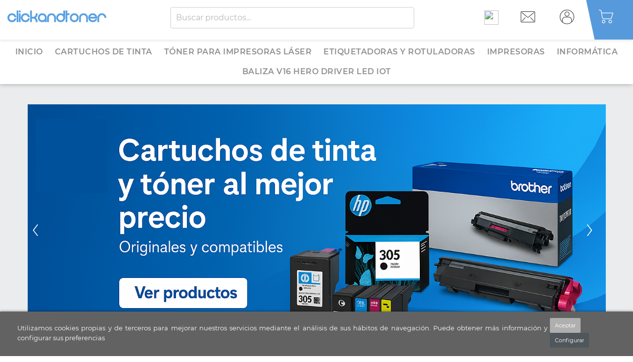

--- FILE ---
content_type: text/html; charset=utf-8
request_url: https://clickandtoner.es/
body_size: 25241
content:
<!doctype html>
<html lang="es">

  <head>
    
      
  <meta charset="utf-8">


  <meta http-equiv="x-ua-compatible" content="ie=edge">



  <title>Tienda de tinta y tóner, envío 24 horas - Clickandtoner</title>
  <meta name="description" content="Compra online cartuchos de tinta, toner, tambor (drum), cintas matriciales y etiquetas. Compatibles y originales al mejor precio. Más de 6.000 referencias. Envío en 24 horas.">
  <meta name="keywords" content="">
      
                  <link rel="alternate" href="https://clickandtoner.es/" hreflang="es">
        



  <meta name="viewport" content="width=device-width, initial-scale=1">



  <link rel="icon" type="image/vnd.microsoft.icon" href="/img/favicon.ico?1614171933">
  <link rel="shortcut icon" type="image/x-icon" href="/img/favicon.ico?1614171933">



    <link rel="stylesheet" href="https://clickandtoner.es/themes/clickandtoner/assets/cache/theme-8e92941937.css" type="text/css" media="all">




  

  <script type="text/javascript">
        var IdxrcookiesConfigFront = {"urlAjax":"https:\/\/clickandtoner.es\/module\/idxcookies\/ajax?ajax=1&token=ad91aac3ecd8155839882b1f3d150b55","forceDialog":true,"userOptions":{"date":"2026-01-20 13:49:23","divColor":"#626262","textColor":"#ffffff","divPosition":"bottom","cookiesUrl":"https%3A%2F%2Fclickandtoner.es%2Fcontent%2Fpolitica-de-cookies%2F10","cookiesUrlTitle":"Ver pol\u00edtica de cookies","cookiesText":"<p>Utilizamos cookies propias y de terceros para mejorar nuestros servicios mediante el an\u00e1lisis de sus h\u00e1bitos de navegaci\u00f3n. Puede obtener m\u00e1s informaci\u00f3n y configurar sus preferencias<\/p>","cookiesInfoText":"<p>Utilizamos cookies propias y de terceros para mejorar nuestros servicios mediante el an\u00e1lisis de sus h\u00e1bitos de navegaci\u00f3n. Puede obtener m\u00e1s informaci\u00f3n y configurar sus preferencias<\/p>","cookieName":"idxcookiesWarningCheck","cookiePath":"\/","cookieDomain":"clickandtoner.es","okText":"Aceptar","koText":"Rechazar","reject_button":false,"fixed_button":"0","button_position":"right","reload":true},"audit":false,"audit_next_page":"","cookies_list":[{"id_cookie":"7","id_template":"0","domain":"http:\/\/clickandtoner.es","name":"_ym_isad","id_cookie_type":"2","id_shop":"1","module":"","date_add":"2021-02-26 09:53:58","date_upd":"2021-02-26 10:04:01","imperative":false},{"id_cookie":"4","id_template":"0","domain":"http:\/\/clickandtoner.es","name":"_ym_d","id_cookie_type":"2","id_shop":"1","module":"","date_add":"2021-02-26 09:53:58","date_upd":"2021-02-26 10:04:10","imperative":false},{"id_cookie":"12","id_template":"0","domain":"http:\/\/clickandtoner.es","name":"PrestaShop-68f0501b388ba2efc1317809cb50f8fa","id_cookie_type":"1","id_shop":"1","module":"","date_add":"2021-02-26 09:53:58","date_upd":"2021-02-26 10:02:52","imperative":true},{"id_cookie":"1","id_template":"0","domain":"http:\/\/clickandtoner.es","name":"_gcl_au","id_cookie_type":"4","id_shop":"1","module":"","date_add":"2021-02-26 09:53:58","date_upd":"2021-02-26 10:00:56","imperative":false},{"id_cookie":"9","id_template":"0","domain":"http:\/\/clickandtoner.es","name":"cookieControl","id_cookie_type":"1","id_shop":"1","module":"","date_add":"2021-02-26 09:53:58","date_upd":"2021-02-26 10:02:59","imperative":true},{"id_cookie":"6","id_template":"0","domain":"http:\/\/clickandtoner.es","name":"_gid","id_cookie_type":"3","id_shop":"1","module":"","date_add":"2021-02-26 09:53:58","date_upd":"2021-02-26 10:02:32","imperative":false},{"id_cookie":"3","id_template":"0","domain":"http:\/\/clickandtoner.es","name":"_ym_uid","id_cookie_type":"2","id_shop":"1","module":"","date_add":"2021-02-26 09:53:58","date_upd":"2021-02-26 10:04:13","imperative":false},{"id_cookie":"11","id_template":"0","domain":"http:\/\/clickandtoner.es","name":"PrestaShop-3796e2e56230f916102206ea9aa7bd1d","id_cookie_type":"1","id_shop":"1","module":"","date_add":"2021-02-26 09:53:58","date_upd":"2021-02-26 10:02:49","imperative":true},{"id_cookie":"8","id_template":"0","domain":"http:\/\/clickandtoner.es","name":"_ym_visorc","id_cookie_type":"2","id_shop":"1","module":"","date_add":"2021-02-26 09:53:58","date_upd":"2021-02-26 10:03:54","imperative":false},{"id_cookie":"5","id_template":"0","domain":"http:\/\/clickandtoner.es","name":"__zlcmid","id_cookie_type":"2","id_shop":"1","module":"","date_add":"2021-02-26 09:53:58","date_upd":"2021-02-26 10:04:08","imperative":false},{"id_cookie":"13","id_template":"0","domain":"http:\/\/clickandtoner.es","name":"_gat_UA-169620834-1","id_cookie_type":"1","id_shop":"1","module":"","date_add":"2021-02-26 09:53:58","date_upd":"2021-02-26 10:25:28","imperative":true},{"id_cookie":"2","id_template":"0","domain":"http:\/\/clickandtoner.es","name":"_ga","id_cookie_type":"3","id_shop":"1","module":"","date_add":"2021-02-26 09:53:58","date_upd":"2021-02-26 10:02:19","imperative":false},{"id_cookie":"10","id_template":"0","domain":"http:\/\/clickandtoner.es","name":"PHPSESSID","id_cookie_type":"1","id_shop":"1","module":"","date_add":"2021-02-26 09:53:58","date_upd":"2021-02-26 10:02:56","imperative":true}]};
        var ajaxUrl = "\/modules\/idxcookies\/ajax.php";
        var controller = "index";
        var controller_link = "https:\/\/clickandtoner.es\/cuenta-registro-distribuidor";
        var create_account = "Ahora puede crear una cuenta como Distribuidor";
        var elementRecaptcha = "<div class=\"g-recaptcha\" data-sitekey=\"6Leb2ykqAAAAAEZdGmU_kGhzoa3sa_uayaL0Lekl\" data-size=\"invisible\" data-callback=\"callbackRecaptcha\"><\/div>";
        var isPsVersion17 = true;
        var normal_form = 0;
        var prestashop = {"cart":{"products":[],"totals":{"total":{"type":"total","label":"Total","amount":0,"value":"0,00\u00a0\u20ac"},"total_including_tax":{"type":"total","label":"Total (impuestos incl.)","amount":0,"value":"0,00\u00a0\u20ac"},"total_excluding_tax":{"type":"total","label":"Total (impuestos excl.)","amount":0,"value":"0,00\u00a0\u20ac"}},"subtotals":{"products":{"type":"products","label":"Subtotal","amount":0,"value":"0,00\u00a0\u20ac"},"discounts":null,"shipping":{"type":"shipping","label":"Transporte","amount":0,"value":"Gratis"},"tax":{"type":"tax","label":"Impuestos incluidos","amount":0,"value":"0,00\u00a0\u20ac"}},"products_count":0,"summary_string":"0 art\u00edculos","vouchers":{"allowed":0,"added":[]},"discounts":[],"minimalPurchase":0,"minimalPurchaseRequired":""},"currency":{"name":"Euro","iso_code":"EUR","iso_code_num":"978","sign":"\u20ac"},"customer":{"lastname":null,"firstname":null,"email":null,"birthday":null,"newsletter":null,"newsletter_date_add":null,"optin":null,"website":null,"company":null,"siret":null,"ape":null,"is_logged":false,"gender":{"type":null,"name":null},"addresses":[]},"language":{"name":"Espa\u00f1ol (Spanish)","iso_code":"es","locale":"es-ES","language_code":"es","is_rtl":"0","date_format_lite":"d\/m\/Y","date_format_full":"d\/m\/Y H:i:s","id":1},"page":{"title":"","canonical":null,"meta":{"title":"Tienda de tinta y t\u00f3ner, env\u00edo 24 horas - Clickandtoner","description":"Compra online cartuchos de tinta, toner, tambor (drum), cintas matriciales y etiquetas. Compatibles y originales al mejor precio. M\u00e1s de 6.000 referencias. Env\u00edo en 24 horas.","keywords":"","robots":"index"},"page_name":"index","body_classes":{"lang-es":true,"lang-rtl":false,"country-ES":true,"currency-EUR":true,"layout-full-width":true,"page-index":true,"tax-display-enabled":true},"admin_notifications":[]},"shop":{"name":"Clickandtoner","logo":"\/img\/clickandtoner-logo-1614171933.jpg","stores_icon":"\/img\/logo_stores.png","favicon":"\/img\/favicon.ico"},"urls":{"base_url":"https:\/\/clickandtoner.es\/","current_url":"https:\/\/clickandtoner.es\/","shop_domain_url":"https:\/\/clickandtoner.es","img_ps_url":"https:\/\/clickandtoner.es\/img\/","img_cat_url":"https:\/\/clickandtoner.es\/img\/c\/","img_lang_url":"https:\/\/clickandtoner.es\/img\/l\/","img_prod_url":"https:\/\/clickandtoner.es\/img\/p\/","img_manu_url":"https:\/\/clickandtoner.es\/img\/m\/","img_sup_url":"https:\/\/clickandtoner.es\/img\/su\/","img_ship_url":"https:\/\/clickandtoner.es\/img\/s\/","img_store_url":"https:\/\/clickandtoner.es\/img\/st\/","img_col_url":"https:\/\/clickandtoner.es\/img\/co\/","img_url":"https:\/\/clickandtoner.es\/themes\/clickandtoner\/assets\/img\/","css_url":"https:\/\/clickandtoner.es\/themes\/clickandtoner\/assets\/css\/","js_url":"https:\/\/clickandtoner.es\/themes\/clickandtoner\/assets\/js\/","pic_url":"https:\/\/clickandtoner.es\/upload\/","pages":{"address":"https:\/\/clickandtoner.es\/direccion","addresses":"https:\/\/clickandtoner.es\/direcciones","authentication":"https:\/\/clickandtoner.es\/iniciar-sesion","cart":"https:\/\/clickandtoner.es\/carrito","category":"https:\/\/clickandtoner.es\/index.php?controller=category","cms":"https:\/\/clickandtoner.es\/index.php?controller=cms","contact":"https:\/\/clickandtoner.es\/contactenos","discount":"https:\/\/clickandtoner.es\/descuento","guest_tracking":"https:\/\/clickandtoner.es\/seguimiento-pedido-invitado","history":"https:\/\/clickandtoner.es\/historial-compra","identity":"https:\/\/clickandtoner.es\/datos-personales","index":"https:\/\/clickandtoner.es\/","my_account":"https:\/\/clickandtoner.es\/mi-cuenta","order_confirmation":"https:\/\/clickandtoner.es\/confirmacion-pedido","order_detail":"https:\/\/clickandtoner.es\/index.php?controller=order-detail","order_follow":"https:\/\/clickandtoner.es\/seguimiento-pedido","order":"https:\/\/clickandtoner.es\/pedido","order_return":"https:\/\/clickandtoner.es\/index.php?controller=order-return","order_slip":"https:\/\/clickandtoner.es\/facturas-abono","pagenotfound":"https:\/\/clickandtoner.es\/pagina-no-encontrada","password":"https:\/\/clickandtoner.es\/recuperar-contrase\u00f1a","pdf_invoice":"https:\/\/clickandtoner.es\/index.php?controller=pdf-invoice","pdf_order_return":"https:\/\/clickandtoner.es\/index.php?controller=pdf-order-return","pdf_order_slip":"https:\/\/clickandtoner.es\/index.php?controller=pdf-order-slip","prices_drop":"https:\/\/clickandtoner.es\/productos-rebajados","product":"https:\/\/clickandtoner.es\/index.php?controller=product","search":"https:\/\/clickandtoner.es\/busqueda","sitemap":"https:\/\/clickandtoner.es\/mapa del sitio","stores":"https:\/\/clickandtoner.es\/tiendas","supplier":"https:\/\/clickandtoner.es\/proveedor","register":"https:\/\/clickandtoner.es\/iniciar-sesion?create_account=1","order_login":"https:\/\/clickandtoner.es\/pedido?login=1"},"alternative_langs":{"es":"https:\/\/clickandtoner.es\/"},"theme_assets":"\/themes\/clickandtoner\/assets\/","actions":{"logout":"https:\/\/clickandtoner.es\/?mylogout="},"no_picture_image":{"bySize":{"small_default":{"url":"https:\/\/clickandtoner.es\/img\/p\/es-default-small_default.jpg","width":98,"height":98},"cart_default":{"url":"https:\/\/clickandtoner.es\/img\/p\/es-default-cart_default.jpg","width":125,"height":125},"home_default":{"url":"https:\/\/clickandtoner.es\/img\/p\/es-default-home_default.jpg","width":180,"height":180},"medium_default":{"url":"https:\/\/clickandtoner.es\/img\/p\/es-default-medium_default.jpg","width":452,"height":452},"large_default":{"url":"https:\/\/clickandtoner.es\/img\/p\/es-default-large_default.jpg","width":520,"height":520}},"small":{"url":"https:\/\/clickandtoner.es\/img\/p\/es-default-small_default.jpg","width":98,"height":98},"medium":{"url":"https:\/\/clickandtoner.es\/img\/p\/es-default-home_default.jpg","width":180,"height":180},"large":{"url":"https:\/\/clickandtoner.es\/img\/p\/es-default-large_default.jpg","width":520,"height":520},"legend":""}},"configuration":{"display_taxes_label":true,"display_prices_tax_incl":true,"is_catalog":false,"show_prices":true,"opt_in":{"partner":true},"quantity_discount":{"type":"price","label":"Precio"},"voucher_enabled":0,"return_enabled":1},"field_required":[],"breadcrumb":{"links":[{"title":"Inicio","url":"https:\/\/clickandtoner.es\/"}],"count":1},"link":{"protocol_link":"https:\/\/","protocol_content":"https:\/\/"},"time":1768913363,"static_token":"2c1fa73836be99f68dd1f60f2ba41bb6","token":"ad91aac3ecd8155839882b1f3d150b55"};
        var prestashopFacebookAjaxController = "https:\/\/clickandtoner.es\/module\/ps_facebook\/Ajax";
        var ps_version = "1.7.6.6";
        var psr_icon_color = "#D7333C";
        var recaptchaContactForm = "1";
        var recaptchaDataSiteKey = "6Leb2ykqAAAAAEZdGmU_kGhzoa3sa_uayaL0Lekl";
        var recaptchaLoginForm = "0";
        var recaptchaRegistrationForm = "1";
        var recaptchaType = "0";
        var register_as_b2b = "Registrarse como Distribuidor";
        var site_key = "";
      </script>



  <link rel="alternate" type="application/rss+xml" title="Tienda de tinta y tóner, envío 24 horas - Clickandtoner" href="//clickandtoner.es/module/ps_feeder/rss?id_category=0&orderby=name&orderway=asc">
<nav id="bmm-menu" class="hidden-md-up">
    <ul id="bmm-content"></ul>
</nav>
<!-- Connectif tracking code -->
<script type="text/javascript" async>
    var _cnid = "d6252091-ee80-49be-8d5e-9c0830260171";
    (function(w, r, a, cn, s ) {
        
        w['ConnectifObject'] = r;
        w[r] = w[r] || function () {( w[r].q = w[r].q || [] ).push(arguments)};
        cn = document.createElement('script'); cn.type = 'text/javascript'; cn.async = true; cn.src = a; cn.id = '__cn_client_script_' + _cnid;
        s = document.getElementsByTagName('script')[0];
        s.parentNode.insertBefore(cn, s);
        
    })(window, 'cn', 'https://cdn.connectif.cloud/eu4/client-script/' + 'd6252091-ee80-49be-8d5e-9c0830260171');
</script>
<!-- end Connectif tracking code --><script type="text/javascript">
	//Common vars
    var apc_link = "https://clickandtoner.es/module/advancedpopupcreator/popup";
    var apc_token = "2c1fa73836be99f68dd1f60f2ba41bb6";
    var apc_product = "0";
    var apc_category = "0";
    var apc_supplier = "0";
    var apc_manufacturer = "0";
    var apc_cms = "";
    var apc_controller = "index";
</script>
<meta name="idxModuleIds" content="PSIDSHOP2026-AIX696478727265636172676f65-AIX696478636f6f6b696573-AIX696478727265636172676f65">
<script type="text/javascript">
	    window.dataLayer = window.dataLayer || [];
	    <!-- Google Tag Manager -->
    
    (function(w,d,s,l,i){w[l]=w[l]||[];w[l].push({'gtm.start':
            new Date().getTime(),event:'gtm.js'});var f=d.getElementsByTagName(s)[0],
        j=d.createElement(s),dl=l!='dataLayer'?'&l='+l:'';j.async=true;j.src=
        '//www.googletagmanager.com/gtm.js?id='+i+dl;f.parentNode.insertBefore(j,f);
    })(window,document,'script','dataLayer','GTM-K86ZNPW');
    <!-- End Google Tag Manager -->
</script>
<?php
/**
 * NOTICE OF LICENSE
 *
 * Smartsupp live chat - official plugin. Smartsupp is free live chat with visitor recording. 
 * The plugin enables you to create a free account or sign in with existing one. Pre-integrated 
 * customer info with WooCommerce (you will see names and emails of signed in webshop visitors).
 * Optional API for advanced chat box modifications.
 *
 * You must not modify, adapt or create derivative works of this source code
 *
 *  @author    Smartsupp
 *  @copyright 2021 Smartsupp.com
 *  @license   GPL-2.0+
**/ 
?>
<script type="text/javascript">
                var _smartsupp = _smartsupp || {};
                _smartsupp.key = 'd650bc16668c7e5ebd014e7fa2fd8dd7c06f79c7';
_smartsupp.cookieDomain = '.clickandtoner.es';
_smartsupp.sitePlatform = 'Prestashop 1.7.6.6';
window.smartsupp||(function(d) {
        var s,c,o=smartsupp=function(){ o._.push(arguments)};o._=[];
                s=d.getElementsByTagName('script')[0];c=d.createElement('script');
                c.type='text/javascript';c.charset='utf-8';c.async=true;
                c.src='//www.smartsuppchat.com/loader.js';s.parentNode.insertBefore(c,s);
            })(document);
                </script>

                <!-- Google tag (gtag.js) -->
<script async src="https://www.googletagmanager.com/gtag/js?id=G-X5VMYHJTET"></script>
<script>
  window.dataLayer = window.dataLayer || [];
  function gtag(){dataLayer.push(arguments);}
  gtag('js', new Date());

  gtag('config', 'G-X5VMYHJTET');
</script>
    <script type="text/javascript" data-keepinline="true">
    var trustpilot_script_url = 'https://invitejs.trustpilot.com/tp.min.js';
    var trustpilot_key = 'unld81ey791g4axA';
    var trustpilot_widget_script_url = '//widget.trustpilot.com/bootstrap/v5/tp.widget.bootstrap.min.js';
    var trustpilot_integration_app_url = 'https://ecommscript-integrationapp.trustpilot.com';
    var trustpilot_preview_css_url = '//ecommplugins-scripts.trustpilot.com/v2.1/css/preview.min.css';
    var trustpilot_preview_script_url = '//ecommplugins-scripts.trustpilot.com/v2.1/js/preview.min.js';
    var trustpilot_ajax_url = 'https://clickandtoner.es/module/trustpilot/trustpilotajax';
    var user_id = '0';
    var trustpilot_trustbox_settings = {"trustboxes":[{"enabled":"enabled","snippet":"[base64]","customizations":null,"defaults":null,"page":"landing","position":"before","corner":"top: #{Y}px; left: #{X}px;","paddingx":"0","paddingy":"0","zindex":"1000","clear":"both","xpaths":"WyJpZChcImNvbnRlbnRcIikvRElWWzRdIiwiLy9ESVZbQGNsYXNzPVwiaG9tZXByb2R1Y3RzXCJdIiwiL0hUTUxbMV0vQk9EWVsxXS9NQUlOWzFdL1NFQ1RJT05bMV0vRElWWzJdL0RJVlsxXS9TRUNUSU9OWzFdL1NFQ1RJT05bMV0vRElWWzRdIl0=","sku":"TRUSTPILOT_SKU_VALUE_55387,100016559","name":"Fellowes Breyta Elevador para Portatiles hasta 14\" - 12 Ajustes de Altura - Peso Max. 4kg - Fabricado con Materiales 100% Reciclables - Color Blanco","widgetName":"Custom TrustBox","repeatable":false,"uuid":"e3334e5e-e190-7824-5b83-0860a843e1dc","error":null}],"activeTrustbox":0,"pageUrls":{"landing":"https:\/\/clickandtoner.es\/","category":"https:\/\/clickandtoner.es\/cartuchos-tinta\/4007","product":"https:\/\/clickandtoner.es\/fellowes-breyta-elevador-para-portatiles-hasta-14-12-ajustes-de-altura-peso-max-4kg-fabricado-con-materiales-100-reciclables-color-blanco\/55387.html"}};
</script>
<script type="text/javascript" src="/modules/trustpilot/views/js/tp_register.min.js"></script>
<script type="text/javascript" src="/modules/trustpilot/views/js/tp_trustbox.min.js"></script>
<script type="text/javascript" src="/modules/trustpilot/views/js/tp_preview.min.js"></script>





<meta name="google-site-verification" content="B2bbAT_6gTGTS02HhX9CFHRieVkb8M26XVv5ObKY6Ro" />    
  </head>

  <body id="index" class="lang-es country-es currency-eur layout-full-width page-index tax-display-enabled">

    
      <!-- MODULE idxcookies -->

<div id="contentidxrcookies" style="display:none;">
    <div id="idxrcookies">
        <div id="divPosition">
            <div class="contenido">
                <div id="textDiv"></div>
                <div id="buttons" >
                    <a href="#" id="idxrcookiesOK" rel="nofollow"></a>
                    <a href="#" id="idxrcookiesKO" rel="nofollow"></a>
                    <a id="cookiesConf" href="#" rel="nofollow">Configurar</a>
                </div>
            </div>            
        </div>
    </div>
</div>

<!-- cookie modal -->
<div id="cookieConfigurator" style="display:none;">
    <div id='cookieModal'>
        <div id='cookieModalHeader'>
            <img src="/modules/idxcookies/views/img/conf.png"/>Preferencias sobre cookies
        </div>  
        <div id='cookieModalBody'>
            <div id="cookieModalList">    
    <ul>
        <li class="dlxctab-row active" data-id="info">Info</li>        
                <li class="dlxctab-row" data-id="1">Cookies necesarias</li>
                <li class="dlxctab-row" data-id="2">Cookies funcionales</li>
                <li class="dlxctab-row" data-id="3">Cookies de rendimiento</li>
                <li class="dlxctab-row" data-id="4">Cookies dirigidas</li>
                <li class="dlxctab-row" data-id="delete">Como eliminar cookies</li>
    </ul>
</div>
<div id="cookieModalContent">
    <div data-tab="info" class="dlxctab-content">
        <p>
            <p>Utilizamos cookies propias y de terceros para mejorar nuestros servicios mediante el análisis de sus hábitos de navegación. Puede obtener más información y configurar sus preferencias</p>
        </p>
    </div>
        <div data-tab="1" class="dlxctab-content" style="display:none">
        <p class="cookie-content-title">Cookies necesarias</p>
        <p class="always-active"><i class="always-check"></i> Siempre activo</p>        <p>
            Estas cookies son extrictamente necesarias para el funcionamiento de la página, las puede desactivar cambiando la configuración de su navegador pero no podrá usar la página con normalidad.
        </p>
        <p class="cookie-content-subtitle">Cookies usadas</p>
        <ul class="info-cookie-list">
                        <li><label for="switch12"><span>http://clickandtoner.es</span> - PrestaShop-68f0501b388ba2efc1317809cb50f8fa</label>
                <input
                       name="switch12"
                       data-modulo=""
                       data-template="0"
                       data-idcookie="12"
                       class="switch"
                       checked disabled                       ></li>
                        <li><label for="switch9"><span>http://clickandtoner.es</span> - cookieControl</label>
                <input
                       name="switch9"
                       data-modulo=""
                       data-template="0"
                       data-idcookie="9"
                       class="switch"
                       checked disabled                       ></li>
                        <li><label for="switch11"><span>http://clickandtoner.es</span> - PrestaShop-3796e2e56230f916102206ea9aa7bd1d</label>
                <input
                       name="switch11"
                       data-modulo=""
                       data-template="0"
                       data-idcookie="11"
                       class="switch"
                       checked disabled                       ></li>
                        <li><label for="switch13"><span>http://clickandtoner.es</span> - _gat_UA-169620834-1</label>
                <input
                       name="switch13"
                       data-modulo=""
                       data-template="0"
                       data-idcookie="13"
                       class="switch"
                       checked disabled                       ></li>
                        <li><label for="switch10"><span>http://clickandtoner.es</span> - PHPSESSID</label>
                <input
                       name="switch10"
                       data-modulo=""
                       data-template="0"
                       data-idcookie="10"
                       class="switch"
                       checked disabled                       ></li>
                    </ul>
    </div>
        <div data-tab="2" class="dlxctab-content" style="display:none">
        <p class="cookie-content-title">Cookies funcionales</p>
                <p>
            Estas cookies proveen información necesarias a aplicaciones de la propia web o integradas de terceros, si las inhabilita puede que encuentre algunos problemas de funcionarmiento en la página.
        </p>
        <p class="cookie-content-subtitle">Cookies usadas</p>
        <ul class="info-cookie-list">
                        <li><label for="switch7"><span>http://clickandtoner.es</span> - _ym_isad</label>
                <input
                       name="switch7"
                       data-modulo=""
                       data-template="0"
                       data-idcookie="7"
                       class="switch"
                       checked                        ></li>
                        <li><label for="switch3"><span>http://clickandtoner.es</span> - _ym_uid</label>
                <input
                       name="switch3"
                       data-modulo=""
                       data-template="0"
                       data-idcookie="3"
                       class="switch"
                       checked                        ></li>
                        <li><label for="switch5"><span>http://clickandtoner.es</span> - __zlcmid</label>
                <input
                       name="switch5"
                       data-modulo=""
                       data-template="0"
                       data-idcookie="5"
                       class="switch"
                       checked                        ></li>
                        <li><label for="switch8"><span>http://clickandtoner.es</span> - _ym_visorc</label>
                <input
                       name="switch8"
                       data-modulo=""
                       data-template="0"
                       data-idcookie="8"
                       class="switch"
                       checked                        ></li>
                        <li><label for="switch4"><span>http://clickandtoner.es</span> - _ym_d</label>
                <input
                       name="switch4"
                       data-modulo=""
                       data-template="0"
                       data-idcookie="4"
                       class="switch"
                       checked                        ></li>
                    </ul>
    </div>
        <div data-tab="3" class="dlxctab-content" style="display:none">
        <p class="cookie-content-title">Cookies de rendimiento</p>
                <p>
            Estas cookies se usan para analizar el trafico y comportamiento de los clientes en la página, nos ayudan a entender y conocer como se interactua con la web con el objetivo de mejorar el funcionamiento.
        </p>
        <p class="cookie-content-subtitle">Cookies usadas</p>
        <ul class="info-cookie-list">
                        <li><label for="switch2"><span>http://clickandtoner.es</span> - _ga</label>
                <input
                       name="switch2"
                       data-modulo=""
                       data-template="0"
                       data-idcookie="2"
                       class="switch"
                       checked                        ></li>
                        <li><label for="switch6"><span>http://clickandtoner.es</span> - _gid</label>
                <input
                       name="switch6"
                       data-modulo=""
                       data-template="0"
                       data-idcookie="6"
                       class="switch"
                       checked                        ></li>
                    </ul>
    </div>
        <div data-tab="4" class="dlxctab-content" style="display:none">
        <p class="cookie-content-title">Cookies dirigidas</p>
                <p>
            Estas cookies pueden ser del propio sitio o de terceros, nos ayudan a crear un perfil de sus intereses y ofrecerle una publicidad dirigida a sus gustos e intereses.
        </p>
        <p class="cookie-content-subtitle">Cookies usadas</p>
        <ul class="info-cookie-list">
                        <li><label for="switch1"><span>http://clickandtoner.es</span> - _gcl_au</label>
                <input
                       name="switch1"
                       data-modulo=""
                       data-template="0"
                       data-idcookie="1"
                       class="switch"
                       checked                        ></li>
                    </ul>
    </div>
        <div data-tab="delete" class="dlxctab-content" style="display:none">
        <p>
            <p>Se informa al usuario de que tiene la posibilidad de configurar su navegador de modo que se le informe de la recepción de cookies, pudiendo, si así lo desea, impedir que sean instaladas en su disco duro.</p>
<p>A continuación le proporcionamos los enlaces de diversos navegadores, a través de los cuales podrá realizar dicha configuración:</p>
<p><strong><em>Firefox desde aquí:</em></strong> <a target="_blank" href="https://support.mozilla.org/t5/Cookies-y-caché/Habilitar-y-deshabilitar-cookies-que-los-sitios-web-utilizan/ta-p/13811" rel="noreferrer noopener">http://support.mozilla.org/es/kb/habilitar-y-deshabilitar-cookies-que-los-sitios-web</a></p>
<p><strong><em>Chrome desde aquí:</em></strong> <a target="_blank" href="https://support.google.com/chrome/answer/95647?hl=es" rel="noreferrer noopener">https://support.google.com/chrome/answer/95647?hl=es</a></p>
<p><strong><em>Explorer desde aquí:</em></strong><span> <a target="_blank" href="https://support.microsoft.com/es-es/help/17442/windows-internet-explorer-delete-manage-cookies" rel="noreferrer noopener">https://support.microsoft.com/es-es/help/17442/windows-internet-explorer-delete-manage-cookies</a></span></p>
<p><strong><em>Safari desde aquí: </em></strong><a target="_blank" href="https://support.apple.com/kb/ph5042?locale=es_ES" rel="noreferrer noopener"><span>http://support.apple.com/kb/ph5042</span></a></p>
<p><strong><em>Opera desde aquí:</em></strong><a target="_blank" href="http://help.opera.com/Windows/11.50/es-ES/cookies.html" rel="noreferrer noopener"><span>http://help.opera.com/Windows/11.50/es-ES/cookies.html</span></a></p>
        </p>
    </div>
</div>

        </div>
        <div id='cookieModalFooter'>
            <a class="cookie-info-page" rel="nofollow" href="https://clickandtoner.es/content/politica-de-cookies/10">Ver política de cookies</a>
            <a class="btn-config" rel="nofollow" id="js-save-cookieconf">Guardar</a>
        </div>
    </div>
</div>
<!-- end cookie modal -->


<!-- Google Tag Manager -->
<noscript><iframe src="//www.googletagmanager.com/ns.html?id=GTM-K86ZNPW"
				  height="0" width="0" style="display:none;visibility:hidden"></iframe></noscript>
<!-- End Google Tag Manager -->

    

    <main>
      
              

      <header id="header">
        
          
  <div id="texto-informativo-nav">
    
  </div>

  


  <nav class="header-nav">
    <div class="container nav_menu">
      <div class="row">
        <div class="hidden-sm-down">
          <div class="col-md-8 col-xs-12">
                          <h1 id="titulo_nav">
                <a href="https://clickandtoner.es/">
                  <img class="logo img-responsive" src="/img/clickandtoner-logo-1614171933.jpg" alt="Clickandtoner">
                  <span class="h1_titulo">Tienda de tinta y tóner, envío 24 horas - Clickandtoner</span>
                </a>
              </h1>
                       
            <!-- Block search module TOP -->
<div id="search_widget" class="search-widget" data-search-controller-url="//clickandtoner.es/busqueda">
	<form method="get" action="//clickandtoner.es/busqueda">
		<input type="hidden" name="controller" value="search">
		<input type="text" name="s" value="" placeholder="Buscar productos..." aria-label="Buscar">
		<button type="submit">
			<i class="material-icons search">&#xE8B6;</i>
      <span class="hidden-xl-down">Buscar</span>
		</button>
	</form>
</div>
<!-- /Block search module TOP -->

          </div>
          <div class="col-md-4 right-nav">
              <div id="top-link-text-distribuidor">
	<a href="https://clickandtoner.es/cuenta-registro-distribuidor">
		<img src="https://clickandtoner.es/modules/b2bregistration/views/img/maleta.svg" width="29px" height="29px">
		<span>Distribuidores</span>
	</a>
</div><div id="_desktop_contact_link">
  <div id="contact-link">
          <a href="https://clickandtoner.es/contactenos" rel="nofollow">
        <i class="flaticon-email icon"></i>
        <span>Contacto</span>
      </a>
      </div>
</div>
<div id="_desktop_user_info">
  <div class="user-info">
          <a
        href="https://clickandtoner.es/mi-cuenta"
        title="Acceda a su cuenta de cliente"
        rel="nofollow"
      >
        <i class="flaticon-user icon"></i>
        <span class="hidden-sm-down">Iniciar sesión</span>
      </a>
      </div>
</div>
<div id="_desktop_cart">
  <div class="fondo_cart"></div>
  <div class="blockcart cart-preview inactive" data-refresh-url="//clickandtoner.es/module/ps_shoppingcart/ajax">
    <div class="header">
              <i class="flaticon-shopping-cart icon"></i>
        <span class="hidden-sm-down">Carrito</span>      
          </div>
  </div>
</div>

          </div>
        </div>
        <div class="hidden-md-up text-sm-center mobile">
          <div class="float-xs-left" id="menu-icon">
            <i class="material-icons d-inline">&#xE5D2;</i>
          </div>
          <div class="float-xs-right" id="_mobile_cart"></div>
          <div class="float-xs-right" id="_mobile_user_info"></div>
          <div class="float-xs-right" id="_mobile_search">
            <div class="search-icon">
              <i class="flaticon-zoom"></i>
            </div>
          </div>
          <div class="top-logo" id="_mobile_logo"></div>
          <div class="clearfix"></div>
        </div>
      </div>
    </div>
  </nav>



  <div class="header-top">
    <div class="container-fluid">
       <div class="row">
        <div class="hidden-sm-up hidden-sm-down" id="_desktop_logo">
                          <h1 id="titulo_nav">
                <a href="https://clickandtoner.es/">
                  <img class="logo img-responsive" src="/img/clickandtoner-logo-1614171933.jpg" alt="Clickandtoner">
                  <span class="h1_titulo">Tienda de tinta y tóner, envío 24 horas - Clickandtoner</span>
                </a>
              </h1>
                    </div>
        <div class="col-md-12 col-sm-12 position-static" id="menu">
          

<div class="menu js-top-menu position-static hidden-sm-down" id="_desktop_top_menu">
    
                  <ul class="top-menu" id="top-menu" data-depth="0">
                                                                  <li class="link" id="lnk-inicio" data-children="row">
                          <a
                class="dropdown-item"
                href="https://clickandtoner.es/" data-depth="0"
                              >
                                Inicio
              </a>
                          </li>
                                                  <li class="category" id="category-4007" >
                          <a
                class="dropdown-item"
                href="https://clickandtoner.es/cartuchos-tinta/4007" data-depth="0"
                              >
                                                                      <span class="float-xs-right hidden-md-up">
                    <span data-target="#top_sub_menu_36973" data-toggle="collapse" class="navbar-toggler collapse-icons">
                      <i class="material-icons add">&#xE313;</i>
                      <i class="material-icons remove">&#xE316;</i>
                    </span>
                  </span>
                                Cartuchos de tinta
              </a>
                            <div  class="popover sub-menu js-sub-menu collapse" id="top_sub_menu_36973">
                
                  <ul class="top-menu"  data-depth="1">
                                                <li class="category" id="category-4052" >
                          <a
                class="dropdown-item dropdown-submenu"
                href="https://clickandtoner.es/cartuchos-addmaster/4052" data-depth="1"
                              >
                                Cartuchos Addmaster
              </a>
                          </li>
                                                  <li class="category" id="category-4050" >
                          <a
                class="dropdown-item dropdown-submenu"
                href="https://clickandtoner.es/cartuchos-brother/4050" data-depth="1"
                              >
                                Cartuchos Brother
              </a>
                          </li>
                                                  <li class="category" id="category-4047" >
                          <a
                class="dropdown-item dropdown-submenu"
                href="https://clickandtoner.es/cartuchos-canon/4047" data-depth="1"
                              >
                                Cartuchos Canon
              </a>
                          </li>
                                                  <li class="category" id="category-4054" >
                          <a
                class="dropdown-item dropdown-submenu"
                href="https://clickandtoner.es/cartuchos-dell/4054" data-depth="1"
                              >
                                Cartuchos Dell
              </a>
                          </li>
                                                  <li class="category" id="category-4051" >
                          <a
                class="dropdown-item dropdown-submenu"
                href="https://clickandtoner.es/cartuchos-epson/4051" data-depth="1"
                              >
                                Cartuchos Epson
              </a>
                          </li>
                                                  <li class="category" id="category-4048" >
                          <a
                class="dropdown-item dropdown-submenu"
                href="https://clickandtoner.es/cartuchos-hp/4048" data-depth="1"
                              >
                                Cartuchos HP
              </a>
                          </li>
                                                  <li class="category" id="category-4053" >
                          <a
                class="dropdown-item dropdown-submenu"
                href="https://clickandtoner.es/cartuchos-ithaca/4053" data-depth="1"
                              >
                                Cartuchos Ithaca
              </a>
                          </li>
                                                  <li class="category" id="category-4055" >
                          <a
                class="dropdown-item dropdown-submenu"
                href="https://clickandtoner.es/cartuchos-kodak/4055" data-depth="1"
                              >
                                Cartuchos Kodak
              </a>
                          </li>
                                                  <li class="category" id="category-4056" >
                          <a
                class="dropdown-item dropdown-submenu"
                href="https://clickandtoner.es/cartuchos-lexmark/4056" data-depth="1"
                              >
                                Cartuchos Lexmark
              </a>
                          </li>
                                                  <li class="category" id="category-4057" >
                          <a
                class="dropdown-item dropdown-submenu"
                href="https://clickandtoner.es/cartuchos-olivetti/4057" data-depth="1"
                              >
                                Cartuchos Olivetti
              </a>
                          </li>
                                                  <li class="category" id="category-4058" >
                          <a
                class="dropdown-item dropdown-submenu"
                href="https://clickandtoner.es/cartuchos-philips/4058" data-depth="1"
                              >
                                Cartuchos Philips
              </a>
                          </li>
                                                  <li class="category" id="category-4049" >
                          <a
                class="dropdown-item dropdown-submenu"
                href="https://clickandtoner.es/cartuchos-ricoh/4049" data-depth="1"
                              >
                                Cartuchos Ricoh
              </a>
                          </li>
                                                  <li class="category" id="category-4059" >
                          <a
                class="dropdown-item dropdown-submenu"
                href="https://clickandtoner.es/cartuchos-riso/4059" data-depth="1"
                              >
                                Cartuchos Riso
              </a>
                          </li>
                                                  <li class="category" id="category-4060" >
                          <a
                class="dropdown-item dropdown-submenu"
                href="https://clickandtoner.es/cartuchos-samsung/4060" data-depth="1"
                              >
                                Cartuchos Samsung
              </a>
                          </li>
                                                  <li class="category" id="category-4061" >
                          <a
                class="dropdown-item dropdown-submenu"
                href="https://clickandtoner.es/cartuchos-telecom/4061" data-depth="1"
                              >
                                Cartuchos Telecom
              </a>
                          </li>
                        </ul>
    
              </div>
                          </li>
                                                  <li class="category" id="category-4008" >
                          <a
                class="dropdown-item"
                href="https://clickandtoner.es/toner-para-impresoras-laser/4008" data-depth="0"
                              >
                                                                      <span class="float-xs-right hidden-md-up">
                    <span data-target="#top_sub_menu_4333" data-toggle="collapse" class="navbar-toggler collapse-icons">
                      <i class="material-icons add">&#xE313;</i>
                      <i class="material-icons remove">&#xE316;</i>
                    </span>
                  </span>
                                Tóner para Impresoras Láser
              </a>
                            <div  class="popover sub-menu js-sub-menu collapse" id="top_sub_menu_4333">
                
                  <ul class="top-menu"  data-depth="1">
                                                <li class="category" id="category-4042" >
                          <a
                class="dropdown-item dropdown-submenu"
                href="https://clickandtoner.es/gestetner/4042" data-depth="1"
                              >
                                Gestetner
              </a>
                          </li>
                                                  <li class="category" id="category-4013" >
                          <a
                class="dropdown-item dropdown-submenu"
                href="https://clickandtoner.es/toner-brother/4013" data-depth="1"
                              >
                                Tóner Brother
              </a>
                          </li>
                                                  <li class="category" id="category-4012" >
                          <a
                class="dropdown-item dropdown-submenu"
                href="https://clickandtoner.es/toner-canon/4012" data-depth="1"
                              >
                                Tóner Canon
              </a>
                          </li>
                                                  <li class="category" id="category-4034" >
                          <a
                class="dropdown-item dropdown-submenu"
                href="https://clickandtoner.es/toner-copystar/4034" data-depth="1"
                              >
                                Tóner Copystar
              </a>
                          </li>
                                                  <li class="category" id="category-4046" >
                          <a
                class="dropdown-item dropdown-submenu"
                href="https://clickandtoner.es/toner-danka/4046" data-depth="1"
                              >
                                Tóner Danka
              </a>
                          </li>
                                                  <li class="category" id="category-4022" >
                          <a
                class="dropdown-item dropdown-submenu"
                href="https://clickandtoner.es/toner-dell/4022" data-depth="1"
                              >
                                Tóner Dell
              </a>
                          </li>
                                                  <li class="category" id="category-4025" >
                          <a
                class="dropdown-item dropdown-submenu"
                href="https://clickandtoner.es/toner-develop/4025" data-depth="1"
                              >
                                Tóner Develop
              </a>
                          </li>
                                                  <li class="category" id="category-4029" >
                          <a
                class="dropdown-item dropdown-submenu"
                href="https://clickandtoner.es/toner-egt/4029" data-depth="1"
                              >
                                Tóner EGT
              </a>
                          </li>
                                                  <li class="category" id="category-4018" >
                          <a
                class="dropdown-item dropdown-submenu"
                href="https://clickandtoner.es/toner-epson/4018" data-depth="1"
                              >
                                Tóner Epson
              </a>
                          </li>
                                                  <li class="category" id="category-4011" >
                          <a
                class="dropdown-item dropdown-submenu"
                href="https://clickandtoner.es/toner-hp/4011" data-depth="1"
                              >
                                Tóner HP
              </a>
                          </li>
                                                  <li class="category" id="category-4038" >
                          <a
                class="dropdown-item dropdown-submenu"
                href="https://clickandtoner.es/toner-ibm/4038" data-depth="1"
                              >
                                Tóner IBM
              </a>
                          </li>
                                                  <li class="category" id="category-4041" >
                          <a
                class="dropdown-item dropdown-submenu"
                href="https://clickandtoner.es/toner-infotec/4041" data-depth="1"
                              >
                                Tóner Infotec
              </a>
                          </li>
                                                  <li class="category" id="category-4017" >
                          <a
                class="dropdown-item dropdown-submenu"
                href="https://clickandtoner.es/toner-konica-minolta/4017" data-depth="1"
                              >
                                Tóner Konica Minolta
              </a>
                          </li>
                                                  <li class="category" id="category-4015" >
                          <a
                class="dropdown-item dropdown-submenu"
                href="https://clickandtoner.es/toner-kyocera/4015" data-depth="1"
                              >
                                Tóner Kyocera
              </a>
                          </li>
                                                  <li class="category" id="category-4024" >
                          <a
                class="dropdown-item dropdown-submenu"
                href="https://clickandtoner.es/toner-lanier/4024" data-depth="1"
                              >
                                Tóner Lanier
              </a>
                          </li>
                                                  <li class="category" id="category-4028" >
                          <a
                class="dropdown-item dropdown-submenu"
                href="https://clickandtoner.es/toner-lenovo/4028" data-depth="1"
                              >
                                Tóner Lenovo
              </a>
                          </li>
                                                  <li class="category" id="category-4019" >
                          <a
                class="dropdown-item dropdown-submenu"
                href="https://clickandtoner.es/toner-lexmark/4019" data-depth="1"
                              >
                                Tóner Lexmark
              </a>
                          </li>
                                                  <li class="category" id="category-4036" >
                          <a
                class="dropdown-item dropdown-submenu"
                href="https://clickandtoner.es/toner-nrg/4036" data-depth="1"
                              >
                                Tóner NRG
              </a>
                          </li>
                                                  <li class="category" id="category-4043" >
                          <a
                class="dropdown-item dropdown-submenu"
                href="https://clickandtoner.es/toner-nashuatec/4043" data-depth="1"
                              >
                                Tóner Nashuatec
              </a>
                          </li>
                                                  <li class="category" id="category-4032" >
                          <a
                class="dropdown-item dropdown-submenu"
                href="https://clickandtoner.es/toner-nec/4032" data-depth="1"
                              >
                                Tóner Nec
              </a>
                          </li>
                                                  <li class="category" id="category-4026" >
                          <a
                class="dropdown-item dropdown-submenu"
                href="https://clickandtoner.es/toner-oce/4026" data-depth="1"
                              >
                                Tóner Oce
              </a>
                          </li>
                                                  <li class="category" id="category-4014" >
                          <a
                class="dropdown-item dropdown-submenu"
                href="https://clickandtoner.es/toner-oki/4014" data-depth="1"
                              >
                                Tóner Oki
              </a>
                          </li>
                                                  <li class="category" id="category-4027" >
                          <a
                class="dropdown-item dropdown-submenu"
                href="https://clickandtoner.es/toner-olivetti/4027" data-depth="1"
                              >
                                Tóner Olivetti
              </a>
                          </li>
                                                  <li class="category" id="category-4035" >
                          <a
                class="dropdown-item dropdown-submenu"
                href="https://clickandtoner.es/toner-olympia/4035" data-depth="1"
                              >
                                Tóner Olympia
              </a>
                          </li>
                                                  <li class="category" id="category-4040" >
                          <a
                class="dropdown-item dropdown-submenu"
                href="https://clickandtoner.es/toner-panasonic/4040" data-depth="1"
                              >
                                Tóner Panasonic
              </a>
                          </li>
                                                  <li class="category" id="category-4021" >
                          <a
                class="dropdown-item dropdown-submenu"
                href="https://clickandtoner.es/toner-pantum/4021" data-depth="1"
                              >
                                Tóner Pantum
              </a>
                          </li>
                                                  <li class="category" id="category-4033" >
                          <a
                class="dropdown-item dropdown-submenu"
                href="https://clickandtoner.es/toner-pitney-bowes/4033" data-depth="1"
                              >
                                Tóner Pitney Bowes
              </a>
                          </li>
                                                  <li class="category" id="category-4044" >
                          <a
                class="dropdown-item dropdown-submenu"
                href="https://clickandtoner.es/toner-rex-rotary/4044" data-depth="1"
                              >
                                Tóner Rex Rotary
              </a>
                          </li>
                                                  <li class="category" id="category-4016" >
                          <a
                class="dropdown-item dropdown-submenu"
                href="https://clickandtoner.es/toner-ricoh/4016" data-depth="1"
                              >
                                Tóner Ricoh
              </a>
                          </li>
                                                  <li class="category" id="category-4031" >
                          <a
                class="dropdown-item dropdown-submenu"
                href="https://clickandtoner.es/toner-samsung/4031" data-depth="1"
                              >
                                Tóner Samsung
              </a>
                          </li>
                                                  <li class="category" id="category-4045" >
                          <a
                class="dropdown-item dropdown-submenu"
                href="https://clickandtoner.es/toner-savin/4045" data-depth="1"
                              >
                                Tóner Savin
              </a>
                          </li>
                                                  <li class="category" id="category-4039" >
                          <a
                class="dropdown-item dropdown-submenu"
                href="https://clickandtoner.es/toner-sharp/4039" data-depth="1"
                              >
                                Tóner Sharp
              </a>
                          </li>
                                                  <li class="category" id="category-4037" >
                          <a
                class="dropdown-item dropdown-submenu"
                href="https://clickandtoner.es/toner-sindoh/4037" data-depth="1"
                              >
                                Tóner Sindoh
              </a>
                          </li>
                                                  <li class="category" id="category-4030" >
                          <a
                class="dropdown-item dropdown-submenu"
                href="https://clickandtoner.es/toner-telecom/4030" data-depth="1"
                              >
                                Tóner Telecom
              </a>
                          </li>
                                                  <li class="category" id="category-4023" >
                          <a
                class="dropdown-item dropdown-submenu"
                href="https://clickandtoner.es/toner-toshiba/4023" data-depth="1"
                              >
                                Tóner Toshiba
              </a>
                          </li>
                                                  <li class="category" id="category-4020" >
                          <a
                class="dropdown-item dropdown-submenu"
                href="https://clickandtoner.es/toner-utax/4020" data-depth="1"
                              >
                                Tóner Utax
              </a>
                          </li>
                                                  <li class="category" id="category-4010" >
                          <a
                class="dropdown-item dropdown-submenu"
                href="https://clickandtoner.es/toner-xerox/4010" data-depth="1"
                              >
                                Tóner Xerox
              </a>
                          </li>
                        </ul>
    
              </div>
                          </li>
                                                  <li class="category" id="category-4009" data-children="row">
                          <a
                class="dropdown-item"
                href="https://clickandtoner.es/etiquetadoras-y-rotuladoras/4009" data-depth="0"
                              >
                                                                      <span class="float-xs-right hidden-md-up">
                    <span data-target="#top_sub_menu_43794" data-toggle="collapse" class="navbar-toggler collapse-icons">
                      <i class="material-icons add">&#xE313;</i>
                      <i class="material-icons remove">&#xE316;</i>
                    </span>
                  </span>
                                Etiquetadoras y Rotuladoras
              </a>
                            <div  class="popover sub-menu js-sub-menu collapse" id="top_sub_menu_43794">
                
                  <ul class="top-menu"  data-depth="1">
                                                <li class="category" id="category-4062" >
                          <a
                class="dropdown-item dropdown-submenu"
                href="https://clickandtoner.es/etiquetas-rotuladoras/4062" data-depth="1"
                              >
                                                                      <span class="float-xs-right hidden-md-up">
                    <span data-target="#top_sub_menu_96307" data-toggle="collapse" class="navbar-toggler collapse-icons">
                      <i class="material-icons add">&#xE313;</i>
                      <i class="material-icons remove">&#xE316;</i>
                    </span>
                  </span>
                                Etiquetas
              </a>
                            <div  class="collapse" id="top_sub_menu_96307">
                
                  <ul class="top-menu"  data-depth="2">
                                                                                        <li class="category" id="category-4068" >
                          <a
                class="dropdown-item"
                href="https://clickandtoner.es/etiquetas-brady/4068" data-depth="2"
                              >
                                Etiquetas Brady
              </a>
                          </li>
                                                                        <li class="category" id="category-4064" >
                          <a
                class="dropdown-item"
                href="https://clickandtoner.es/etiquetas-brother/4064" data-depth="2"
                              >
                                Etiquetas Brother
              </a>
                          </li>
                                                                        <li class="category" id="category-4065" >
                          <a
                class="dropdown-item"
                href="https://clickandtoner.es/etiquetas-toshiba/4065" data-depth="2"
                              >
                                Etiquetas Toshiba
              </a>
                          </li>
                                                                        <li class="category" id="category-4063" >
                          <a
                class="dropdown-item"
                href="https://clickandtoner.es/etiquetas-zebra/4063" data-depth="2"
                              >
                                Etiquetas Zebra
              </a>
                          </li>
                        </ul>
    
              </div>
                          </li>
                                                  <li class="category" id="category-4066" >
                          <a
                class="dropdown-item dropdown-submenu"
                href="https://clickandtoner.es/rotuladoras/4066" data-depth="1"
                              >
                                                                      <span class="float-xs-right hidden-md-up">
                    <span data-target="#top_sub_menu_43546" data-toggle="collapse" class="navbar-toggler collapse-icons">
                      <i class="material-icons add">&#xE313;</i>
                      <i class="material-icons remove">&#xE316;</i>
                    </span>
                  </span>
                                Rotuladoras
              </a>
                            <div  class="collapse" id="top_sub_menu_43546">
                
                  <ul class="top-menu"  data-depth="2">
                                                                                        <li class="category" id="category-4067" >
                          <a
                class="dropdown-item"
                href="https://clickandtoner.es/rotuladoras-dymo/4067" data-depth="2"
                              >
                                Rotuladoras Dymo
              </a>
                          </li>
                        </ul>
    
              </div>
                          </li>
                        </ul>
    
              </div>
                          </li>
                                                  <li class="category" id="category-4069" data-children="row">
                          <a
                class="dropdown-item"
                href="https://clickandtoner.es/impresoras-escaneres/4069" data-depth="0"
                              >
                                                                      <span class="float-xs-right hidden-md-up">
                    <span data-target="#top_sub_menu_55066" data-toggle="collapse" class="navbar-toggler collapse-icons">
                      <i class="material-icons add">&#xE313;</i>
                      <i class="material-icons remove">&#xE316;</i>
                    </span>
                  </span>
                                Impresoras
              </a>
                            <div  class="popover sub-menu js-sub-menu collapse" id="top_sub_menu_55066">
                
                  <ul class="top-menu"  data-depth="1">
                                                <li class="category" id="category-4073" >
                          <a
                class="dropdown-item dropdown-submenu"
                href="https://clickandtoner.es/accesorios-para-impresoras/4073" data-depth="1"
                              >
                                Accesorios para Impresoras
              </a>
                          </li>
                                                  <li class="category" id="category-4074" >
                          <a
                class="dropdown-item dropdown-submenu"
                href="https://clickandtoner.es/impresion-3d/4074" data-depth="1"
                              >
                                                                      <span class="float-xs-right hidden-md-up">
                    <span data-target="#top_sub_menu_40478" data-toggle="collapse" class="navbar-toggler collapse-icons">
                      <i class="material-icons add">&#xE313;</i>
                      <i class="material-icons remove">&#xE316;</i>
                    </span>
                  </span>
                                Impresion 3D
              </a>
                            <div  class="collapse" id="top_sub_menu_40478">
                
                  <ul class="top-menu"  data-depth="2">
                                                                                        <li class="category" id="category-4075" >
                          <a
                class="dropdown-item"
                href="https://clickandtoner.es/boligrafos-3d/4075" data-depth="2"
                              >
                                Boligrafos 3D
              </a>
                          </li>
                        </ul>
    
              </div>
                          </li>
                                                  <li class="category" id="category-4071" >
                          <a
                class="dropdown-item dropdown-submenu"
                href="https://clickandtoner.es/impresoras-laser/4071" data-depth="1"
                              >
                                Impresoras Láser
              </a>
                          </li>
                                                  <li class="category" id="category-4072" >
                          <a
                class="dropdown-item dropdown-submenu"
                href="https://clickandtoner.es/multifunciones-laser/4072" data-depth="1"
                              >
                                Multifunciones Láser
              </a>
                          </li>
                                                  <li class="category" id="category-4070" >
                          <a
                class="dropdown-item dropdown-submenu"
                href="https://clickandtoner.es/multifunciones-de-tinta/4070" data-depth="1"
                              >
                                Multifunciones de Tinta
              </a>
                          </li>
                        </ul>
    
              </div>
                          </li>
                                                  <li class="category" id="category-4076" data-children="row">
                          <a
                class="dropdown-item"
                href="https://clickandtoner.es/informatica/4076" data-depth="0"
                              >
                                                                      <span class="float-xs-right hidden-md-up">
                    <span data-target="#top_sub_menu_50832" data-toggle="collapse" class="navbar-toggler collapse-icons">
                      <i class="material-icons add">&#xE313;</i>
                      <i class="material-icons remove">&#xE316;</i>
                    </span>
                  </span>
                                Informática
              </a>
                            <div  class="popover sub-menu js-sub-menu collapse" id="top_sub_menu_50832">
                
                  <ul class="top-menu"  data-depth="1">
                                                <li class="category" id="category-4085" >
                          <a
                class="dropdown-item dropdown-submenu"
                href="https://clickandtoner.es/almacenamiento-externo/4085" data-depth="1"
                              >
                                                                      <span class="float-xs-right hidden-md-up">
                    <span data-target="#top_sub_menu_19148" data-toggle="collapse" class="navbar-toggler collapse-icons">
                      <i class="material-icons add">&#xE313;</i>
                      <i class="material-icons remove">&#xE316;</i>
                    </span>
                  </span>
                                Almacenamiento Externo
              </a>
                            <div  class="collapse" id="top_sub_menu_19148">
                
                  <ul class="top-menu"  data-depth="2">
                                                                                        <li class="category" id="category-4086" >
                          <a
                class="dropdown-item"
                href="https://clickandtoner.es/discos-duros-externos/4086" data-depth="2"
                              >
                                Discos Duros Externos
              </a>
                          </li>
                                                                        <li class="category" id="category-4106" >
                          <a
                class="dropdown-item"
                href="https://clickandtoner.es/memorias-usb-pendrives/4106" data-depth="2"
                              >
                                Memorias USB / Pendrives
              </a>
                          </li>
                                                                        <li class="category" id="category-4127" >
                          <a
                class="dropdown-item"
                href="https://clickandtoner.es/tarjetas-de-memoria/4127" data-depth="2"
                              >
                                Tarjetas de Memoria
              </a>
                          </li>
                        </ul>
    
              </div>
                          </li>
                                                  <li class="category" id="category-4094" >
                          <a
                class="dropdown-item dropdown-submenu"
                href="https://clickandtoner.es/cables-de-conexion/4094" data-depth="1"
                              >
                                                                      <span class="float-xs-right hidden-md-up">
                    <span data-target="#top_sub_menu_2258" data-toggle="collapse" class="navbar-toggler collapse-icons">
                      <i class="material-icons add">&#xE313;</i>
                      <i class="material-icons remove">&#xE316;</i>
                    </span>
                  </span>
                                Cables de conexión
              </a>
                            <div  class="collapse" id="top_sub_menu_2258">
                
                  <ul class="top-menu"  data-depth="2">
                                                                                        <li class="category" id="category-4095" >
                          <a
                class="dropdown-item"
                href="https://clickandtoner.es/adaptadores-de-conexion/4095" data-depth="2"
                              >
                                Adaptadores de conexión
              </a>
                          </li>
                                                                        <li class="category" id="category-4110" >
                          <a
                class="dropdown-item"
                href="https://clickandtoner.es/adaptadores-de-viaje/4110" data-depth="2"
                              >
                                Adaptadores de viaje
              </a>
                          </li>
                                                                        <li class="category" id="category-4107" >
                          <a
                class="dropdown-item"
                href="https://clickandtoner.es/cables-usb/4107" data-depth="2"
                              >
                                Cables USB
              </a>
                          </li>
                                                                        <li class="category" id="category-4109" >
                          <a
                class="dropdown-item"
                href="https://clickandtoner.es/cables-de-serie/4109" data-depth="2"
                              >
                                Cables de Serie
              </a>
                          </li>
                                                                        <li class="category" id="category-4115" >
                          <a
                class="dropdown-item"
                href="https://clickandtoner.es/duplicadores-splitters/4115" data-depth="2"
                              >
                                Duplicadores (splitters)
              </a>
                          </li>
                                                                        <a href="https://clickandtoner.es/cables-de-conexion/4094" class="menu_vermas">Ver más</a>
                  </ul>
    
              </div>
                          </li>
                                                  <li class="category" id="category-4112" >
                          <a
                class="dropdown-item dropdown-submenu"
                href="https://clickandtoner.es/carros-y-armarios-para-dispositivos-portatiles/4112" data-depth="1"
                              >
                                Carros y armarios para dispositivos portátiles
              </a>
                          </li>
                                                  <li class="category" id="category-4081" >
                          <a
                class="dropdown-item dropdown-submenu"
                href="https://clickandtoner.es/componentes-integracion/4081" data-depth="1"
                              >
                                                                      <span class="float-xs-right hidden-md-up">
                    <span data-target="#top_sub_menu_44562" data-toggle="collapse" class="navbar-toggler collapse-icons">
                      <i class="material-icons add">&#xE313;</i>
                      <i class="material-icons remove">&#xE316;</i>
                    </span>
                  </span>
                                Componentes / Integración
              </a>
                            <div  class="collapse" id="top_sub_menu_44562">
                
                  <ul class="top-menu"  data-depth="2">
                                                                                        <li class="category" id="category-4118" >
                          <a
                class="dropdown-item"
                href="https://clickandtoner.es/adaptadores-de-discos-duros/4118" data-depth="2"
                              >
                                Adaptadores de Discos Duros
              </a>
                          </li>
                                                                        <li class="category" id="category-4129" >
                          <a
                class="dropdown-item"
                href="https://clickandtoner.es/cajas-torres/4129" data-depth="2"
                              >
                                Cajas / Torres
              </a>
                          </li>
                                                                        <li class="category" id="category-4131" >
                          <a
                class="dropdown-item"
                href="https://clickandtoner.es/discos-duros/4131" data-depth="2"
                              >
                                Discos Duros
              </a>
                          </li>
                                                                        <li class="category" id="category-4105" >
                          <a
                class="dropdown-item"
                href="https://clickandtoner.es/discos-duros-ssd/4105" data-depth="2"
                              >
                                Discos Duros SSD
              </a>
                          </li>
                                                                        <li class="category" id="category-4096" >
                          <a
                class="dropdown-item"
                href="https://clickandtoner.es/fuentes-de-alimentacion/4096" data-depth="2"
                              >
                                Fuentes de Alimentación
              </a>
                          </li>
                                                                        <a href="https://clickandtoner.es/componentes-integracion/4081" class="menu_vermas">Ver más</a>
                  </ul>
    
              </div>
                          </li>
                                                  <li class="category" id="category-4077" >
                          <a
                class="dropdown-item dropdown-submenu"
                href="https://clickandtoner.es/perifericos-de-ordenador/4077" data-depth="1"
                              >
                                                                      <span class="float-xs-right hidden-md-up">
                    <span data-target="#top_sub_menu_80515" data-toggle="collapse" class="navbar-toggler collapse-icons">
                      <i class="material-icons add">&#xE313;</i>
                      <i class="material-icons remove">&#xE316;</i>
                    </span>
                  </span>
                                Periféricos de ordenador
              </a>
                            <div  class="collapse" id="top_sub_menu_80515">
                
                  <ul class="top-menu"  data-depth="2">
                                                                                        <li class="category" id="category-4113" >
                          <a
                class="dropdown-item"
                href="https://clickandtoner.es/alfombrillas/4113" data-depth="2"
                              >
                                Alfombrillas
              </a>
                          </li>
                                                                        <li class="category" id="category-4084" >
                          <a
                class="dropdown-item"
                href="https://clickandtoner.es/altavoces/4084" data-depth="2"
                              >
                                Altavoces
              </a>
                          </li>
                                                                        <li class="category" id="category-4087" >
                          <a
                class="dropdown-item"
                href="https://clickandtoner.es/auriculares/4087" data-depth="2"
                              >
                                Auriculares
              </a>
                          </li>
                                                                        <li class="category" id="category-4100" >
                          <a
                class="dropdown-item"
                href="https://clickandtoner.es/cajas-carcasas-externas-para-discos-duros/4100" data-depth="2"
                              >
                                Cajas / Carcasas Externas para Discos Duros
              </a>
                          </li>
                                                                        <li class="category" id="category-4092" >
                          <a
                class="dropdown-item"
                href="https://clickandtoner.es/combos-packs-kits/4092" data-depth="2"
                              >
                                Combos / Packs / Kits
              </a>
                          </li>
                                                                        <a href="https://clickandtoner.es/perifericos-de-ordenador/4077" class="menu_vermas">Ver más</a>
                  </ul>
    
              </div>
                          </li>
                                                  <li class="category" id="category-4079" >
                          <a
                class="dropdown-item dropdown-submenu"
                href="https://clickandtoner.es/redes-conectividad/4079" data-depth="1"
                              >
                                                                      <span class="float-xs-right hidden-md-up">
                    <span data-target="#top_sub_menu_65811" data-toggle="collapse" class="navbar-toggler collapse-icons">
                      <i class="material-icons add">&#xE313;</i>
                      <i class="material-icons remove">&#xE316;</i>
                    </span>
                  </span>
                                Redes / Conectividad
              </a>
                            <div  class="collapse" id="top_sub_menu_65811">
                
                  <ul class="top-menu"  data-depth="2">
                                                                                        <li class="category" id="category-4130" >
                          <a
                class="dropdown-item"
                href="https://clickandtoner.es/adaptadores-usb/4130" data-depth="2"
                              >
                                Adaptadores USB
              </a>
                          </li>
                                                                        <li class="category" id="category-4097" >
                          <a
                class="dropdown-item"
                href="https://clickandtoner.es/puntos-de-acceso-wifi-profesionales/4097" data-depth="2"
                              >
                                Puntos de Acceso WiFi Profesionales
              </a>
                          </li>
                                                                        <li class="category" id="category-4126" >
                          <a
                class="dropdown-item"
                href="https://clickandtoner.es/repetidores-amplificadores-de-red/4126" data-depth="2"
                              >
                                Repetidores / Amplificadores de Red
              </a>
                          </li>
                                                                        <li class="category" id="category-4120" >
                          <a
                class="dropdown-item"
                href="https://clickandtoner.es/routers/4120" data-depth="2"
                              >
                                Routers
              </a>
                          </li>
                                                                        <li class="category" id="category-4121" >
                          <a
                class="dropdown-item"
                href="https://clickandtoner.es/sistemas-wifi-mesh/4121" data-depth="2"
                              >
                                Sistemas WiFi MESH
              </a>
                          </li>
                                                                        <a href="https://clickandtoner.es/redes-conectividad/4079" class="menu_vermas">Ver más</a>
                  </ul>
    
              </div>
                          </li>
                        </ul>
    
              </div>
                          </li>
                                                  <li class="category" id="category-3982" data-children="row">
                          <a
                class="dropdown-item"
                href="https://clickandtoner.es/baliza-v16-hero-driver-led-iot-/3982" data-depth="0"
                              >
                                Baliza V16 Hero Driver LED IoT
              </a>
                          </li>
                        </ul>
    
    <div class="clearfix"></div>
</div>
<div class="cn_client_info" style="display:none">
    <span class="primary_key"></span>
    <span class="_name"></span>
    <span class="_surname"></span>
    <span class="_birthdate"></span>
    <span class="_newsletter_subscription_status"></span>
    </div>

          <div class="clearfix"></div>
        </div>
      </div>
      <div id="mobile_top_menu_wrapper" class="row hidden-md-up" style="display:none;">
        <div class="js-top-menu mobile" id="_mobile_top_menu"></div>
        <div class="js-top-menu-bottom">
          <div id="_mobile_currency_selector"></div>
          <div id="_mobile_language_selector"></div>
          <div id="_mobile_contact_link"></div>
        </div>
      </div>
    </div>
  </div>
  

<div id="_mobile_search_bar">
  <div class="col-xs-12 hidden-sm-up">
    <!-- Block search module TOP -->
<div id="search_widget" class="search-widget" data-search-controller-url="//clickandtoner.es/busqueda">
	<form method="get" action="//clickandtoner.es/busqueda">
		<input type="hidden" name="controller" value="search">
		<input type="text" name="s" value="" placeholder="Buscar productos..." aria-label="Buscar">
		<button type="submit">
			<i class="material-icons search">&#xE8B6;</i>
      <span class="hidden-xl-down">Buscar</span>
		</button>
	</form>
</div>
<!-- /Block search module TOP -->

  </div>
</div>
        
      </header>

      
        
<aside id="notifications">
  <div class="container">
    
    
    
      </div>
</aside>
      

      <section id="wrapper">
        <div id="bmm-container" class="hidden-md-up">
    <div class="header-nav" id="bmm-header">
        <div class="container">
        <div class="row">
            <div class="hidden-md-up text-sm-center mobile">
                <div class="float-xs-left bmm-icon" id="bmm-menu-icon">
                    <i class="fa fa-bars"></i>
                </div>
                <div class="float-xs-right bmm-icon" id="bmm-mobile_cart">
                    <div class="blockcart cart-preview inactive">
                        <div class="header">
                            <a href="//clickandtoner.es/carrito?action=show" title="Carrito">
                                <i class="flaticon-shopping-cart icon"></i>
                                <span class="cart-products-count">0</span>
                            </a>
                        </div>
                    </div>
                </div>
                <div class="float-xs-right bmm-icon" id="bmm-mobile_user_info">
                    <div class="user-info">
                        <a href="https://clickandtoner.es/mi-cuenta" title="Acceda a su cuenta de cliente" rel="nofollow">
                            <i class="flaticon-user icon"></i>
                        </a>
                    </div>
                </div>
                <div class="float-xs-right bmm-icon" id="bmm-mobile_search">
                    <div class="search-icon">
                        <i class="flaticon-zoom"></i>
                    </div>
                </div>
                <div class="top-logo" id="bmm-mobile_logo">
                    <a href="https://clickandtoner.es/">
                        <img class="logo img-responsive" src="https://clickandtoner.es/modules/beappmobilemenu/img/bmm-logo.png" alt="Clickandtoner">
                    </a>
                </div>
            <div class="clearfix"></div>
            </div>
        </div>
        </div>
    </div>
    <div id="bmm-mobile_search_bar" class="row" style="display:none;">
        <div class="col-xs-12 hidden-sm-up">
            <!-- Block search module TOP -->
<div id="search_widget" class="search-widget" data-search-controller-url="//clickandtoner.es/busqueda">
	<form method="get" action="//clickandtoner.es/busqueda">
		<input type="hidden" name="controller" value="search">
		<input type="text" name="s" value="" placeholder="Buscar productos..." aria-label="Buscar">
		<button type="submit">
			<i class="material-icons search">&#xE8B6;</i>
      <span class="hidden-xl-down">Buscar</span>
		</button>
	</form>
</div>
<!-- /Block search module TOP -->

        </div>
    </div>
</div>
        <div class="container">
          
            <nav data-depth="1" class="breadcrumb">
  <ol>
    
      
        <li >
          <a href="">
            <span><i class="fa fa-chevron-left"></i> volver a </span>
          </a>
        </li>
      
    
  </ol>
</nav>
          

          

          
  <div id="content-wrapper">
    
    

  <section id="main">

    
      
    

    
      <section id="content" class="page-home">
        

        
          
              <div id="carousel" data-ride="carousel" class="carousel slide" data-interval="6000" data-wrap="true" data-pause="hover">
    <ul class="carousel-inner" role="listbox">
              <li class="carousel-item active" role="option" aria-hidden="false">
          <a href="https://clickandtoner.es/cartuchos-tinta/4007">
            <figure>
              <img src="https://clickandtoner.es/modules/ps_imageslider/images/4b4f1f1deb7755a8257619e99d12f1ce05f3c12c_OFERTA CARTUCHOS.png" alt="">
                          </figure>
          </a>
        </li>
              <li class="carousel-item " role="option" aria-hidden="true">
          <a href="https://clickandtoner.es/brother/4064">
            <figure>
              <img src="https://clickandtoner.es/modules/ps_imageslider/images/f95f44e744bbfaaaaeb0936275be3e9cb5094abc_Ofertas en etiquetas Brother.png" alt="Oferta de etiquetas Brother">
                          </figure>
          </a>
        </li>
              <li class="carousel-item " role="option" aria-hidden="true">
          <a href="https://clickandtoner.es/">
            <figure>
              <img src="https://clickandtoner.es/modules/ps_imageslider/images/2e2bb14a5306943d8027c93fd8b3ab1c1ab4fb5c_portes.png" alt="">
                          </figure>
          </a>
        </li>
          </ul>
        <div class="direction" aria-label="Botones del carrusel">
      <a class="left carousel-control" href="#carousel" role="button" data-slide="prev">
        <span class="icon-prev hidden-xs" aria-hidden="true">
          <span aria-label="Previous">‹</span>
        </span>
        <span class="sr-only">Anterior</span>
      </a>
      <a class="right carousel-control" href="#carousel" role="button" data-slide="next">
        <span class="icon-next" aria-hidden="true">
          <span aria-label="Next">›</span>
        </span>
        <span class="sr-only">Siguiente</span>
      </a>
    </div>
      </div>
  <div id="block-reassurance">
    <ul class="clickcontentflex">
              <li class="clickitemflex">
          <div class="block-reassurance-item">
            <div class="clickcontimage">
              <img src="/modules/blockreassurance/views/img/img_perso/hand.png" alt="CONFIANZA + 15.000 clientes">
            </div>
            <span class="h6 confianza">CONFIANZA</span>
            <span class="reass-no-distrib">+ 15.000 clientes</span>
          </div>
        </li>
              <li class="clickitemflex">
          <div class="block-reassurance-item">
            <div class="clickcontimage">
              <img src="/modules/blockreassurance/views/img/img_perso/box.png" alt="ENVÍO GRATIS #DESDE 150€ + IVA#">
            </div>
            <span class="h6 envíogratis">ENVÍO GRATIS</span>
            <span class="reass-no-distrib">#DESDE 150€ + IVA#</span>
          </div>
        </li>
              <li class="clickitemflex">
          <div class="block-reassurance-item">
            <div class="clickcontimage">
              <img src="/modules/blockreassurance/views/img/img_perso/info.png" alt="¿TE AYUDAMOS? 947 294 796">
            </div>
            <span class="h6 teayudamos">¿TE AYUDAMOS?</span>
            <span class="reass-no-distrib">947 294 796</span>
          </div>
        </li>
              <li class="clickitemflex">
          <div class="block-reassurance-item">
            <div class="clickcontimage">
              <img src="/modules/blockreassurance/views/img/img_perso/review.png" alt="OPINIONES 5/5">
            </div>
            <span class="h6 opiniones">OPINIONES</span>
            <span class="reass-no-distrib">5/5</span>
          </div>
        </li>
              <li class="clickitemflex">
          <div class="block-reassurance-item">
            <div class="clickcontimage">
              <img src="/modules/blockreassurance/views/img/img_perso/truck.png" alt="Envío 3.95€ + IVA 
">
            </div>
            <span class="h6 envío">Envío</span>
            <span class="reass-no-distrib">3.95€ + IVA 
</span>
          </div>
        </li>
          </ul>
  </div>

  <div class="homeproducts">
      <p class="h4">Cartuchos de tinta</p>
      <a href='https://clickandtoner.es/cartuchos-tinta/4007' class='vermas'>Ver m&aacute;s</a>
      <div class="homeproducts_carousel">
        <div class="homeproducts_products owl-carousel owl-theme">
                      
  <article class="product-miniature js-product-miniature item" data-id-product="77522" data-id-product-attribute="0" itemscope itemtype="http://schema.org/Product">
    <div class="thumbnail-container">
      
                  <a href="https://clickandtoner.es/cartuchos-tinta/hp-934xl-negro-cartucho-de-tinta-generico-reemplaza-c2p23ae-c2p19ae/77522.html" class="thumbnail product-thumbnail">
            <img
              src="https://clickandtoner.es/1353016-home_default/hp-934xl-negro-cartucho-de-tinta-generico-reemplaza-c2p23ae-c2p19ae.jpg"
              alt="HP 934XL Negro Cartucho de Tinta Generico - Reemplaza C2P23AE/C2P19AE"
              data-full-size-image-url="https://clickandtoner.es/1353016-large_default/hp-934xl-negro-cartucho-de-tinta-generico-reemplaza-c2p23ae-c2p19ae.jpg"
            />
          </a>
              

      <div class="product-description">
        
                      <h3 class="h3 product-title" itemprop="name"><a href="https://clickandtoner.es/cartuchos-tinta/hp-934xl-negro-cartucho-de-tinta-generico-reemplaza-c2p23ae-c2p19ae/77522.html">HP 934XL Negro Cartucho de...</a></h3>
                  

        
                      <div class="product-price-and-shipping">
              
              

              <span class="sr-only">Precio</span>
              <span itemprop="price" class="price">8,09 €</span>

              

              
                                              
                                  <span class="recibelo">Rec&iacute;belo en 24 horas laborales</span>
                                
                          </div>
                  

        
          
        
      </div>

      <!-- @todo: use include file='catalog/_partials/product-flags.tpl'} -->
      
        <ul class="product-flags">
                    
                  </ul>
      
      
         <div class="variant-links">
		  	          
							<div class="especificaciones-wrapper">
					<span class="df-card__color Negro">Negro</span>
				</div>
		 	       
	   	          
			       
	   	          
			       
	   		</div>
      
    </div>
  </article>

                      
  <article class="product-miniature js-product-miniature item" data-id-product="76028" data-id-product-attribute="0" itemscope itemtype="http://schema.org/Product">
    <div class="thumbnail-container">
      
                  <a href="https://clickandtoner.es/cartuchos-tinta/epson-378xl-amarillo-cartucho-de-tinta-original-c13t37944010/76028.html" class="thumbnail product-thumbnail">
            <img
              src="https://clickandtoner.es/1351732-home_default/epson-378xl-amarillo-cartucho-de-tinta-original-c13t37944010.jpg"
              alt="Epson 378XL Amarillo Cartucho de Tinta Original - C13T37944010"
              data-full-size-image-url="https://clickandtoner.es/1351732-large_default/epson-378xl-amarillo-cartucho-de-tinta-original-c13t37944010.jpg"
            />
          </a>
              

      <div class="product-description">
        
                      <h3 class="h3 product-title" itemprop="name"><a href="https://clickandtoner.es/cartuchos-tinta/epson-378xl-amarillo-cartucho-de-tinta-original-c13t37944010/76028.html">Epson 378XL Amarillo...</a></h3>
                  

        
                      <div class="product-price-and-shipping">
              
              

              <span class="sr-only">Precio</span>
              <span itemprop="price" class="price">23,05 €</span>

              

              
                                              
                                  <span class="recibelo">Rec&iacute;belo en 24 horas laborales</span>
                                
                          </div>
                  

        
          
        
      </div>

      <!-- @todo: use include file='catalog/_partials/product-flags.tpl'} -->
      
        <ul class="product-flags">
                    
                  </ul>
      
      
         <div class="variant-links">
		  	          
							<div class="especificaciones-wrapper">
					<span class="df-card__color Amarillo">Amarillo</span>
				</div>
		 	       
	   	          
			       
	   	          
			       
	   		</div>
      
    </div>
  </article>

                      
  <article class="product-miniature js-product-miniature item" data-id-product="77470" data-id-product-attribute="0" itemscope itemtype="http://schema.org/Product">
    <div class="thumbnail-container">
      
                  <a href="https://clickandtoner.es/cartuchos-tinta/hp-730-magenta-cartucho-de-tinta-generico-reemplaza-p2v69a-p2v63a/77470.html" class="thumbnail product-thumbnail">
            <img
              src="https://clickandtoner.es/1352974-home_default/hp-730-magenta-cartucho-de-tinta-generico-reemplaza-p2v69a-p2v63a.jpg"
              alt="HP 730 Magenta Cartucho de Tinta Generico - Reemplaza P2V69A/P2V63A"
              data-full-size-image-url="https://clickandtoner.es/1352974-large_default/hp-730-magenta-cartucho-de-tinta-generico-reemplaza-p2v69a-p2v63a.jpg"
            />
          </a>
              

      <div class="product-description">
        
                      <h3 class="h3 product-title" itemprop="name"><a href="https://clickandtoner.es/cartuchos-tinta/hp-730-magenta-cartucho-de-tinta-generico-reemplaza-p2v69a-p2v63a/77470.html">HP 730 Magenta Cartucho de...</a></h3>
                  

        
                      <div class="product-price-and-shipping">
              
              

              <span class="sr-only">Precio</span>
              <span itemprop="price" class="price">71,65 €</span>

              

              
                                              
                                  <span class="recibelo">Rec&iacute;belo en 24 horas laborales</span>
                                
                          </div>
                  

        
          
        
      </div>

      <!-- @todo: use include file='catalog/_partials/product-flags.tpl'} -->
      
        <ul class="product-flags">
                    
                  </ul>
      
      
         <div class="variant-links">
		  	          
							<div class="especificaciones-wrapper">
					<span class="df-card__color Magenta">Magenta</span>
				</div>
		 	       
	   	          
			       
	   	          
			       
	   		</div>
      
    </div>
  </article>

                      
  <article class="product-miniature js-product-miniature item" data-id-product="75414" data-id-product-attribute="0" itemscope itemtype="http://schema.org/Product">
    <div class="thumbnail-container">
      
                  <a href="https://clickandtoner.es/cartuchos-tinta/canon-pfi300-chroma-optimizer-cartucho-de-tinta-original-4201c001-pfi300co/75414.html" class="thumbnail product-thumbnail">
            <img
              src="https://clickandtoner.es/1351126-home_default/canon-pfi300-chroma-optimizer-cartucho-de-tinta-original-4201c001-pfi300co.jpg"
              alt="Canon PFI300 Chroma Optimizer Cartucho de Tinta Original - 4201C001/PFI300CO"
              data-full-size-image-url="https://clickandtoner.es/1351126-large_default/canon-pfi300-chroma-optimizer-cartucho-de-tinta-original-4201c001-pfi300co.jpg"
            />
          </a>
              

      <div class="product-description">
        
                      <h3 class="h3 product-title" itemprop="name"><a href="https://clickandtoner.es/cartuchos-tinta/canon-pfi300-chroma-optimizer-cartucho-de-tinta-original-4201c001-pfi300co/75414.html">Canon PFI300 Chroma...</a></h3>
                  

        
                      <div class="product-price-and-shipping">
              
              

              <span class="sr-only">Precio</span>
              <span itemprop="price" class="price">19,01 €</span>

              

              
                                              
                                  <span class="recibelo">Rec&iacute;belo en 24 horas laborales</span>
                                
                          </div>
                  

        
          
        
      </div>

      <!-- @todo: use include file='catalog/_partials/product-flags.tpl'} -->
      
        <ul class="product-flags">
                    
                  </ul>
      
      
         <div class="variant-links">
		  	          
							<div class="especificaciones-wrapper">
					<span class="df-card__color Optimizador">Optimizador</span>
				</div>
		 	       
	   	          
			       
	   	          
			       
	   		</div>
      
    </div>
  </article>

                      
  <article class="product-miniature js-product-miniature item" data-id-product="76409" data-id-product-attribute="0" itemscope itemtype="http://schema.org/Product">
    <div class="thumbnail-container">
      
                  <a href="https://clickandtoner.es/cartuchos-tinta/hp-301-color-cartucho-de-tinta-original-ch562ee/76409.html" class="thumbnail product-thumbnail">
            <img
              src="https://clickandtoner.es/1352112-home_default/hp-301-color-cartucho-de-tinta-original-ch562ee.jpg"
              alt="HP 301 Color Cartucho de Tinta Original - CH562EE"
              data-full-size-image-url="https://clickandtoner.es/1352112-large_default/hp-301-color-cartucho-de-tinta-original-ch562ee.jpg"
            />
          </a>
              

      <div class="product-description">
        
                      <h3 class="h3 product-title" itemprop="name"><a href="https://clickandtoner.es/cartuchos-tinta/hp-301-color-cartucho-de-tinta-original-ch562ee/76409.html">HP 301 Color Cartucho de...</a></h3>
                  

        
                      <div class="product-price-and-shipping">
              
              

              <span class="sr-only">Precio</span>
              <span itemprop="price" class="price">27,25 €</span>

              

              
                                              
                                  <span class="recibelo">Rec&iacute;belo en 24 horas laborales</span>
                                
                          </div>
                  

        
          
        
      </div>

      <!-- @todo: use include file='catalog/_partials/product-flags.tpl'} -->
      
        <ul class="product-flags">
                    
                  </ul>
      
      
         <div class="variant-links">
		  	          
							<div class="especificaciones-wrapper">
					<span class="df-card__color Tricolor">Tricolor</span>
				</div>
		 	       
	   	          
			       
	   	          
			       
	   		</div>
      
    </div>
  </article>

                      
  <article class="product-miniature js-product-miniature item" data-id-product="77821" data-id-product-attribute="0" itemscope itemtype="http://schema.org/Product">
    <div class="thumbnail-container">
      
                  <a href="https://clickandtoner.es/cartuchos-tinta/lexmark-32-negro-cartucho-de-tinta-generico-reemplaza-18cx032e/77821.html" class="thumbnail product-thumbnail">
            <img
              src="https://clickandtoner.es/1353303-home_default/lexmark-32-negro-cartucho-de-tinta-generico-reemplaza-18cx032e.jpg"
              alt="Lexmark 32 Negro Cartucho de Tinta Generico - Reemplaza 18CX032E"
              data-full-size-image-url="https://clickandtoner.es/1353303-large_default/lexmark-32-negro-cartucho-de-tinta-generico-reemplaza-18cx032e.jpg"
            />
          </a>
              

      <div class="product-description">
        
                      <h3 class="h3 product-title" itemprop="name"><a href="https://clickandtoner.es/cartuchos-tinta/lexmark-32-negro-cartucho-de-tinta-generico-reemplaza-18cx032e/77821.html">Lexmark 32 Negro Cartucho...</a></h3>
                  

        
                      <div class="product-price-and-shipping">
              
              

              <span class="sr-only">Precio</span>
              <span itemprop="price" class="price">10,14 €</span>

              

              
                                              
                                  <span class="recibelo">Rec&iacute;belo en 24 horas laborales</span>
                                
                          </div>
                  

        
          
        
      </div>

      <!-- @todo: use include file='catalog/_partials/product-flags.tpl'} -->
      
        <ul class="product-flags">
                    
                  </ul>
      
      
         <div class="variant-links">
		  	          
							<div class="especificaciones-wrapper">
					<span class="df-card__color Negro">Negro</span>
				</div>
		 	       
	   	          
			       
	   	          
			       
	   		</div>
      
    </div>
  </article>

                      
  <article class="product-miniature js-product-miniature item" data-id-product="78032" data-id-product-attribute="0" itemscope itemtype="http://schema.org/Product">
    <div class="thumbnail-container">
      
                  <a href="https://clickandtoner.es/cartuchos-tinta/ricoh-gc31c-cyan-cartucho-de-tinta-pigmentada-generico-reemplaza-405689-405702/78032.html" class="thumbnail product-thumbnail">
            <img
              src="https://clickandtoner.es/1353508-home_default/ricoh-gc31c-cyan-cartucho-de-tinta-pigmentada-generico-reemplaza-405689-405702.jpg"
              alt="Ricoh GC31C Cyan Cartucho de Tinta Pigmentada Generico - Reemplaza 405689/405702"
              data-full-size-image-url="https://clickandtoner.es/1353508-large_default/ricoh-gc31c-cyan-cartucho-de-tinta-pigmentada-generico-reemplaza-405689-405702.jpg"
            />
          </a>
              

      <div class="product-description">
        
                      <h3 class="h3 product-title" itemprop="name"><a href="https://clickandtoner.es/cartuchos-tinta/ricoh-gc31c-cyan-cartucho-de-tinta-pigmentada-generico-reemplaza-405689-405702/78032.html">Ricoh GC31C Cyan Cartucho...</a></h3>
                  

        
                      <div class="product-price-and-shipping">
              
              

              <span class="sr-only">Precio</span>
              <span itemprop="price" class="price">15,25 €</span>

              

              
                                              
                                  <span class="recibelo">Rec&iacute;belo en 24 horas laborales</span>
                                
                          </div>
                  

        
          
        
      </div>

      <!-- @todo: use include file='catalog/_partials/product-flags.tpl'} -->
      
        <ul class="product-flags">
                    
                  </ul>
      
      
         <div class="variant-links">
		  	          
							<div class="especificaciones-wrapper">
					<span class="df-card__color Cyan">Cyan</span>
				</div>
		 	       
	   	          
			       
	   	          
			       
	   		</div>
      
    </div>
  </article>

                      
  <article class="product-miniature js-product-miniature item" data-id-product="77587" data-id-product-attribute="0" itemscope itemtype="http://schema.org/Product">
    <div class="thumbnail-container">
      
                  <a href="https://clickandtoner.es/cartuchos-tinta/hp-84-negro-cartucho-de-tinta-generico-reemplaza-c5016a/77587.html" class="thumbnail product-thumbnail">
            <img
              src="https://clickandtoner.es/1353073-home_default/hp-84-negro-cartucho-de-tinta-generico-reemplaza-c5016a.jpg"
              alt="HP 84 Negro Cartucho de Tinta Generico - Reemplaza C5016A"
              data-full-size-image-url="https://clickandtoner.es/1353073-large_default/hp-84-negro-cartucho-de-tinta-generico-reemplaza-c5016a.jpg"
            />
          </a>
              

      <div class="product-description">
        
                      <h3 class="h3 product-title" itemprop="name"><a href="https://clickandtoner.es/cartuchos-tinta/hp-84-negro-cartucho-de-tinta-generico-reemplaza-c5016a/77587.html">HP 84 Negro Cartucho de...</a></h3>
                  

        
                      <div class="product-price-and-shipping">
              
              

              <span class="sr-only">Precio</span>
              <span itemprop="price" class="price">7,06 €</span>

              

              
                                              
                                  <span class="recibelo">Rec&iacute;belo en 24 horas laborales</span>
                                
                          </div>
                  

        
          
        
      </div>

      <!-- @todo: use include file='catalog/_partials/product-flags.tpl'} -->
      
        <ul class="product-flags">
                    
                  </ul>
      
      
         <div class="variant-links">
		  	          
							<div class="especificaciones-wrapper">
					<span class="df-card__color Negro">Negro</span>
				</div>
		 	       
	   	          
			       
	   	          
			       
	   		</div>
      
    </div>
  </article>

                  </div>
      </div>
  </div>
  <div class="homeproducts">
      <p class="h4">Tóner para Impresoras Láser</p>
      <a href='https://clickandtoner.es/toner-para-impresoras-laser/4008' class='vermas'>Ver m&aacute;s</a>
      <div class="homeproducts_carousel">
        <div class="homeproducts_products owl-carousel owl-theme">
                      
  <article class="product-miniature js-product-miniature item" data-id-product="73090" data-id-product-attribute="0" itemscope itemtype="http://schema.org/Product">
    <div class="thumbnail-container">
      
                  <a href="https://clickandtoner.es/toner-para-impresoras-laser/hp-ce341a-ce741a-ce271a-cyan-cartucho-de-toner-generico-reemplaza-651a-307a-650a/73090.html" class="thumbnail product-thumbnail">
            <img
              src="https://clickandtoner.es/1348894-home_default/hp-ce341a-ce741a-ce271a-cyan-cartucho-de-toner-generico-reemplaza-651a-307a-650a.jpg"
              alt="HP CE341A/CE741A/CE271A Cyan Cartucho de Toner Generico - Reemplaza 651A/307A/650A"
              data-full-size-image-url="https://clickandtoner.es/1348894-large_default/hp-ce341a-ce741a-ce271a-cyan-cartucho-de-toner-generico-reemplaza-651a-307a-650a.jpg"
            />
          </a>
              

      <div class="product-description">
        
                      <h3 class="h3 product-title" itemprop="name"><a href="https://clickandtoner.es/toner-para-impresoras-laser/hp-ce341a-ce741a-ce271a-cyan-cartucho-de-toner-generico-reemplaza-651a-307a-650a/73090.html">HP CE341A/CE741A/CE271A...</a></h3>
                  

        
                      <div class="product-price-and-shipping">
              
              

              <span class="sr-only">Precio</span>
              <span itemprop="price" class="price">76,68 €</span>

              

              
                                              
                                  <span class="recibelo">Rec&iacute;belo en 24 horas laborales</span>
                                
                          </div>
                  

        
          
        
      </div>

      <!-- @todo: use include file='catalog/_partials/product-flags.tpl'} -->
      
        <ul class="product-flags">
                    
                  </ul>
      
      
         <div class="variant-links">
		  	          
							<div class="especificaciones-wrapper">
					<span class="df-card__color Cyan">Cyan</span>
				</div>
		 	       
	   	          
			       
	   	          
			       
	   		</div>
      
    </div>
  </article>

                      
  <article class="product-miniature js-product-miniature item" data-id-product="74973" data-id-product-attribute="0" itemscope itemtype="http://schema.org/Product">
    <div class="thumbnail-container">
      
                  <a href="https://clickandtoner.es/toner-para-impresoras-laser/utax-pk1011-negro-cartucho-de-toner-generico-reemplaza-1t02ry0ut0/74973.html" class="thumbnail product-thumbnail">
            <img
              src="https://clickandtoner.es/1350713-home_default/utax-pk1011-negro-cartucho-de-toner-generico-reemplaza-1t02ry0ut0.jpg"
              alt="Utax PK1011 Negro Cartucho de Toner Generico - Reemplaza 1T02RY0UT0"
              data-full-size-image-url="https://clickandtoner.es/1350713-large_default/utax-pk1011-negro-cartucho-de-toner-generico-reemplaza-1t02ry0ut0.jpg"
            />
          </a>
              

      <div class="product-description">
        
                      <h3 class="h3 product-title" itemprop="name"><a href="https://clickandtoner.es/toner-para-impresoras-laser/utax-pk1011-negro-cartucho-de-toner-generico-reemplaza-1t02ry0ut0/74973.html">Utax PK1011 Negro Cartucho...</a></h3>
                  

        
                      <div class="product-price-and-shipping">
              
              

              <span class="sr-only">Precio</span>
              <span itemprop="price" class="price">25,49 €</span>

              

              
                                              
                                  <span class="recibelo">Rec&iacute;belo en 24 horas laborales</span>
                                
                          </div>
                  

        
          
        
      </div>

      <!-- @todo: use include file='catalog/_partials/product-flags.tpl'} -->
      
        <ul class="product-flags">
                    
                  </ul>
      
      
         <div class="variant-links">
		  	          
							<div class="especificaciones-wrapper">
					<span class="df-card__color Negro">Negro</span>
				</div>
		 	       
	   	          
			       
	   	          
			       
	   		</div>
      
    </div>
  </article>

                      
  <article class="product-miniature js-product-miniature item" data-id-product="71092" data-id-product-attribute="0" itemscope itemtype="http://schema.org/Product">
    <div class="thumbnail-container">
      
                  <a href="https://clickandtoner.es/toner-para-impresoras-laser/xerox-everyday-brother-tn3480-negro-cartucho-de-toner-generico/71092.html" class="thumbnail product-thumbnail">
            <img
              src="https://clickandtoner.es/1346944-home_default/xerox-everyday-brother-tn3480-negro-cartucho-de-toner-generico.jpg"
              alt="Xerox Everyday Brother TN3480 Negro Cartucho de Toner Generico"
              data-full-size-image-url="https://clickandtoner.es/1346944-large_default/xerox-everyday-brother-tn3480-negro-cartucho-de-toner-generico.jpg"
            />
          </a>
              

      <div class="product-description">
        
                      <h3 class="h3 product-title" itemprop="name"><a href="https://clickandtoner.es/toner-para-impresoras-laser/xerox-everyday-brother-tn3480-negro-cartucho-de-toner-generico/71092.html">Xerox Everyday Brother...</a></h3>
                  

        
                      <div class="product-price-and-shipping">
              
              

              <span class="sr-only">Precio</span>
              <span itemprop="price" class="price">41,37 €</span>

              

              
                                              
                                  <span class="recibelo">Rec&iacute;belo en 24 horas laborales</span>
                                
                          </div>
                  

        
          
        
      </div>

      <!-- @todo: use include file='catalog/_partials/product-flags.tpl'} -->
      
        <ul class="product-flags">
                    
                  </ul>
      
      
         <div class="variant-links">
		  	          
							<div class="especificaciones-wrapper">
					<span class="df-card__color Negro">Negro</span>
				</div>
		 	       
	   	          
			       
	   	          
			       
	   		</div>
      
    </div>
  </article>

                      
  <article class="product-miniature js-product-miniature item" data-id-product="72974" data-id-product-attribute="0" itemscope itemtype="http://schema.org/Product">
    <div class="thumbnail-container">
      
                  <a href="https://clickandtoner.es/toner-para-impresoras-laser/epson-aculaser-c1900-c900-magenta-cartucho-de-toner-generico-reemplaza-c13s050098/72974.html" class="thumbnail product-thumbnail">
            <img
              src="https://clickandtoner.es/1348783-home_default/epson-aculaser-c1900-c900-magenta-cartucho-de-toner-generico-reemplaza-c13s050098.jpg"
              alt="Epson Aculaser C1900/C900 Magenta Cartucho de Toner Generico - Reemplaza C13S050098"
              data-full-size-image-url="https://clickandtoner.es/1348783-large_default/epson-aculaser-c1900-c900-magenta-cartucho-de-toner-generico-reemplaza-c13s050098.jpg"
            />
          </a>
              

      <div class="product-description">
        
                      <h3 class="h3 product-title" itemprop="name"><a href="https://clickandtoner.es/toner-para-impresoras-laser/epson-aculaser-c1900-c900-magenta-cartucho-de-toner-generico-reemplaza-c13s050098/72974.html">Konica Minolta 2300W/2350...</a></h3>
                  

        
                      <div class="product-price-and-shipping">
              
              

              <span class="sr-only">Precio</span>
              <span itemprop="price" class="price">40,86 €</span>

              

              
                                              
                                  <span class="recibelo">Rec&iacute;belo en 24 horas laborales</span>
                                
                          </div>
                  

        
          
        
      </div>

      <!-- @todo: use include file='catalog/_partials/product-flags.tpl'} -->
      
        <ul class="product-flags">
                    
                  </ul>
      
      
         <div class="variant-links">
		  	          
							<div class="especificaciones-wrapper">
					<span class="df-card__color Magenta">Magenta</span>
				</div>
		 	       
	   	          
			       
	   	          
			       
	   		</div>
      
    </div>
  </article>

                      
  <article class="product-miniature js-product-miniature item" data-id-product="71507" data-id-product-attribute="0" itemscope itemtype="http://schema.org/Product">
    <div class="thumbnail-container">
      
                  <a href="https://clickandtoner.es/toner-para-impresoras-laser/ricoh-sp-330sn-330sfn-330dn-negro-cartucho-de-toner-original-408278/71507.html" class="thumbnail product-thumbnail">
            <img
              src="https://clickandtoner.es/1347349-home_default/ricoh-sp-330sn-330sfn-330dn-negro-cartucho-de-toner-original-408278.jpg"
              alt="Ricoh SP 330SN/330SFN/330DN Negro Cartucho de Toner Original - 408278"
              data-full-size-image-url="https://clickandtoner.es/1347349-large_default/ricoh-sp-330sn-330sfn-330dn-negro-cartucho-de-toner-original-408278.jpg"
            />
          </a>
              

      <div class="product-description">
        
                      <h3 class="h3 product-title" itemprop="name"><a href="https://clickandtoner.es/toner-para-impresoras-laser/ricoh-sp-330sn-330sfn-330dn-negro-cartucho-de-toner-original-408278/71507.html">Ricoh SP 330SN/330SFN/330DN...</a></h3>
                  

        
                      <div class="product-price-and-shipping">
              
              

              <span class="sr-only">Precio</span>
              <span itemprop="price" class="price">118,72 €</span>

              

              
                              <span class="sin_stock">Sin stock</span>
                          </div>
                  

        
          
        
      </div>

      <!-- @todo: use include file='catalog/_partials/product-flags.tpl'} -->
      
        <ul class="product-flags">
                    
                  </ul>
      
      
         <div class="variant-links">
		  	          
							<div class="especificaciones-wrapper">
					<span class="df-card__color Negro">Negro</span>
				</div>
		 	       
	   	          
			       
	   	          
			       
	   		</div>
      
    </div>
  </article>

                      
  <article class="product-miniature js-product-miniature item" data-id-product="71516" data-id-product-attribute="0" itemscope itemtype="http://schema.org/Product">
    <div class="thumbnail-container">
      
                  <a href="https://clickandtoner.es/toner-para-impresoras-laser/ricoh-pc600-amarillo-cartucho-de-toner-original-408317-p-c600y/71516.html" class="thumbnail product-thumbnail">
            <img
              src="https://clickandtoner.es/1347358-home_default/ricoh-pc600-amarillo-cartucho-de-toner-original-408317-p-c600y.jpg"
              alt="Ricoh PC600 Amarillo Cartucho de Toner Original - 408317/P C600Y"
              data-full-size-image-url="https://clickandtoner.es/1347358-large_default/ricoh-pc600-amarillo-cartucho-de-toner-original-408317-p-c600y.jpg"
            />
          </a>
              

      <div class="product-description">
        
                      <h3 class="h3 product-title" itemprop="name"><a href="https://clickandtoner.es/toner-para-impresoras-laser/ricoh-pc600-amarillo-cartucho-de-toner-original-408317-p-c600y/71516.html">Ricoh PC600 Amarillo...</a></h3>
                  

        
                      <div class="product-price-and-shipping">
              
              

              <span class="sr-only">Precio</span>
              <span itemprop="price" class="price">196,84 €</span>

              

              
                              <span class="sin_stock">Sin stock</span>
                          </div>
                  

        
          
        
      </div>

      <!-- @todo: use include file='catalog/_partials/product-flags.tpl'} -->
      
        <ul class="product-flags">
                    
                  </ul>
      
      
         <div class="variant-links">
		  	          
							<div class="especificaciones-wrapper">
					<span class="df-card__color Amarillo">Amarillo</span>
				</div>
		 	       
	   	          
			       
	   	          
			       
	   		</div>
      
    </div>
  </article>

                      
  <article class="product-miniature js-product-miniature item" data-id-product="75143" data-id-product-attribute="0" itemscope itemtype="http://schema.org/Product">
    <div class="thumbnail-container">
      
                  <a href="https://clickandtoner.es/toner-para-impresoras-laser/xerox-phaser-6125-amarillo-cartucho-de-toner-generico-reemplaza-106r01333/75143.html" class="thumbnail product-thumbnail">
            <img
              src="https://clickandtoner.es/1350881-home_default/xerox-phaser-6125-amarillo-cartucho-de-toner-generico-reemplaza-106r01333.jpg"
              alt="Xerox Phaser 6125 Amarillo Cartucho de Toner Generico - Reemplaza 106R01333"
              data-full-size-image-url="https://clickandtoner.es/1350881-large_default/xerox-phaser-6125-amarillo-cartucho-de-toner-generico-reemplaza-106r01333.jpg"
            />
          </a>
              

      <div class="product-description">
        
                      <h3 class="h3 product-title" itemprop="name"><a href="https://clickandtoner.es/toner-para-impresoras-laser/xerox-phaser-6125-amarillo-cartucho-de-toner-generico-reemplaza-106r01333/75143.html">Xerox Phaser 6125 Amarillo...</a></h3>
                  

        
                      <div class="product-price-and-shipping">
              
              

              <span class="sr-only">Precio</span>
              <span itemprop="price" class="price">10,14 €</span>

              

              
                                              
                                  <span class="recibelo">Rec&iacute;belo en 24 horas laborales</span>
                                
                          </div>
                  

        
          
        
      </div>

      <!-- @todo: use include file='catalog/_partials/product-flags.tpl'} -->
      
        <ul class="product-flags">
                    
                  </ul>
      
      
         <div class="variant-links">
		  	          
							<div class="especificaciones-wrapper">
					<span class="df-card__color Amarillo">Amarillo</span>
				</div>
		 	       
	   	          
			       
	   	          
			       
	   		</div>
      
    </div>
  </article>

                      
  <article class="product-miniature js-product-miniature item" data-id-product="73352" data-id-product-attribute="0" itemscope itemtype="http://schema.org/Product">
    <div class="thumbnail-container">
      
                  <a href="https://clickandtoner.es/toner-para-impresoras-laser/konica-minolta-tnp27-negro-cartucho-de-toner-generico-reemplaza-tnp27k-a0x5153/73352.html" class="thumbnail product-thumbnail">
            <img
              src="https://clickandtoner.es/1349150-home_default/konica-minolta-tnp27-negro-cartucho-de-toner-generico-reemplaza-tnp27k-a0x5153.jpg"
              alt="Konica Minolta TNP27 Negro Cartucho de Toner Generico - Reemplaza TNP27K/A0X5153"
              data-full-size-image-url="https://clickandtoner.es/1349150-large_default/konica-minolta-tnp27-negro-cartucho-de-toner-generico-reemplaza-tnp27k-a0x5153.jpg"
            />
          </a>
              

      <div class="product-description">
        
                      <h3 class="h3 product-title" itemprop="name"><a href="https://clickandtoner.es/toner-para-impresoras-laser/konica-minolta-tnp27-negro-cartucho-de-toner-generico-reemplaza-tnp27k-a0x5153/73352.html">Konica Minolta TNP27 Negro...</a></h3>
                  

        
                      <div class="product-price-and-shipping">
              
              

              <span class="sr-only">Precio</span>
              <span itemprop="price" class="price">20,37 €</span>

              

              
                                              
                                  <span class="recibelo">Rec&iacute;belo en 24 horas laborales</span>
                                
                          </div>
                  

        
          
        
      </div>

      <!-- @todo: use include file='catalog/_partials/product-flags.tpl'} -->
      
        <ul class="product-flags">
                    
                  </ul>
      
      
         <div class="variant-links">
		  	          
							<div class="especificaciones-wrapper">
					<span class="df-card__color Negro">Negro</span>
				</div>
		 	       
	   	          
			       
	   	          
			       
	   		</div>
      
    </div>
  </article>

                  </div>
      </div>
  </div>
  <div class="homeproducts">
      <p class="h4">Etiquetadoras y Rotuladoras</p>
      <a href='https://clickandtoner.es/etiquetadoras-y-rotuladoras/4009' class='vermas'>Ver m&aacute;s</a>
      <div class="homeproducts_carousel">
        <div class="homeproducts_products owl-carousel owl-theme">
                      
  <article class="product-miniature js-product-miniature item" data-id-product="78118" data-id-product-attribute="0" itemscope itemtype="http://schema.org/Product">
    <div class="thumbnail-container">
      
                  <a href="https://clickandtoner.es/etiquetadoras-y-rotuladoras/brother-dk11201-etiquetas-originales-precortadas-de-direccion-29x90-mm-400-unidades-texto-negro-sobre-fondo-blanco/78118.html" class="thumbnail product-thumbnail">
            <img
              src="https://clickandtoner.es/1353587-home_default/brother-dk11201-etiquetas-originales-precortadas-de-direccion-29x90-mm-400-unidades-texto-negro-sobre-fondo-blanco.jpg"
              alt="Brother DK11201 - Etiquetas Originales Precortadas de Direccion - 29x90 mm - 400 Unidades - Texto negro sobre fondo blanco"
              data-full-size-image-url="https://clickandtoner.es/1353587-large_default/brother-dk11201-etiquetas-originales-precortadas-de-direccion-29x90-mm-400-unidades-texto-negro-sobre-fondo-blanco.jpg"
            />
          </a>
              

      <div class="product-description">
        
                      <h3 class="h3 product-title" itemprop="name"><a href="https://clickandtoner.es/etiquetadoras-y-rotuladoras/brother-dk11201-etiquetas-originales-precortadas-de-direccion-29x90-mm-400-unidades-texto-negro-sobre-fondo-blanco/78118.html">Brother DK11201 - Etiquetas...</a></h3>
                  

        
                      <div class="product-price-and-shipping">
              
              

              <span class="sr-only">Precio</span>
              <span itemprop="price" class="price">8,95 €</span>

              

              
                                              
                                  <span class="recibelo">Rec&iacute;belo en 24 horas laborales</span>
                                
                          </div>
                  

        
          
        
      </div>

      <!-- @todo: use include file='catalog/_partials/product-flags.tpl'} -->
      
        <ul class="product-flags">
                    
                  </ul>
      
      
         <div class="variant-links">
		  	          
							<div class="especificaciones-wrapper">
					<span class="df-card__color Blanco">Blanco</span>
				</div>
		 	       
	   	          
			       
	   	          
			       
	   		</div>
      
    </div>
  </article>

                      
  <article class="product-miniature js-product-miniature item" data-id-product="78070" data-id-product-attribute="0" itemscope itemtype="http://schema.org/Product">
    <div class="thumbnail-container">
      
                  <a href="https://clickandtoner.es/etiquetadoras-y-rotuladoras/zebra-2300-wax-pack-de-12-cintas-de-transferencia-termica-original-de-cera-ancho-33mm-longitud-74m/78070.html" class="thumbnail product-thumbnail">
            <img
              src="https://clickandtoner.es/1353541-home_default/zebra-2300-wax-pack-de-12-cintas-de-transferencia-termica-original-de-cera-ancho-33mm-longitud-74m.jpg"
              alt="Zebra 2300 Wax Pack de 12 Cintas de Transferencia Termica Original de Cera - Ancho 33mm"
              data-full-size-image-url="https://clickandtoner.es/1353541-large_default/zebra-2300-wax-pack-de-12-cintas-de-transferencia-termica-original-de-cera-ancho-33mm-longitud-74m.jpg"
            />
          </a>
              

      <div class="product-description">
        
                      <h3 class="h3 product-title" itemprop="name"><a href="https://clickandtoner.es/etiquetadoras-y-rotuladoras/zebra-2300-wax-pack-de-12-cintas-de-transferencia-termica-original-de-cera-ancho-33mm-longitud-74m/78070.html">Zebra 2300 Wax Pack de 12...</a></h3>
                  

        
                      <div class="product-price-and-shipping">
              
              

              <span class="sr-only">Precio</span>
              <span itemprop="price" class="price">15,50 €</span>

              

              
                                              
                                  <span class="recibelo">Rec&iacute;belo en 24 horas laborales</span>
                                
                          </div>
                  

        
          
        
      </div>

      <!-- @todo: use include file='catalog/_partials/product-flags.tpl'} -->
      
        <ul class="product-flags">
                    
                  </ul>
      
      
         <div class="variant-links">
		  	          
							<div class="especificaciones-wrapper">
					<span class="df-card__color Varios">Varios</span>
				</div>
		 	       
	   	          
			       
	   	          
			       
	   		</div>
      
    </div>
  </article>

                      
  <article class="product-miniature js-product-miniature item" data-id-product="78158" data-id-product-attribute="0" itemscope itemtype="http://schema.org/Product">
    <div class="thumbnail-container">
      
                  <a href="https://clickandtoner.es/etiquetadoras-y-rotuladoras/brother-pac411-pack-de-100-hojas-a4-de-papel-termico-original/78158.html" class="thumbnail product-thumbnail">
            <img
              src="https://clickandtoner.es/1353625-home_default/brother-pac411-pack-de-100-hojas-a4-de-papel-termico-original.jpg"
              alt="Brother PAC411 Pack de 100 Hojas A4 de Papel Termico Original"
              data-full-size-image-url="https://clickandtoner.es/1353625-large_default/brother-pac411-pack-de-100-hojas-a4-de-papel-termico-original.jpg"
            />
          </a>
              

      <div class="product-description">
        
                      <h3 class="h3 product-title" itemprop="name"><a href="https://clickandtoner.es/etiquetadoras-y-rotuladoras/brother-pac411-pack-de-100-hojas-a4-de-papel-termico-original/78158.html">Brother PAC411 Pack de 100...</a></h3>
                  

        
                      <div class="product-price-and-shipping">
              
              

              <span class="sr-only">Precio</span>
              <span itemprop="price" class="price">9,29 €</span>

              

              
                                              
                                  <span class="recibelo">Rec&iacute;belo en 24 horas laborales</span>
                                
                          </div>
                  

        
          
        
      </div>

      <!-- @todo: use include file='catalog/_partials/product-flags.tpl'} -->
      
        <ul class="product-flags">
                    
                  </ul>
      
      
         <div class="variant-links">
		  	          
							<div class="especificaciones-wrapper">
					<span class="df-card__color Blanco">Blanco</span>
				</div>
		 	       
	   	          
			       
	   	          
			       
	   		</div>
      
    </div>
  </article>

                      
  <article class="product-miniature js-product-miniature item" data-id-product="78170" data-id-product-attribute="0" itemscope itemtype="http://schema.org/Product">
    <div class="thumbnail-container">
      
                  <a href="https://clickandtoner.es/etiquetadoras-y-rotuladoras/zebra-etiquetas-genericas-perforadas-50x25-mm-1000-unidades/78170.html" class="thumbnail product-thumbnail">
                                    <img src="/themes/clickandtoner/assets/img/imagen-defecto-180.webp" />
                      </a>
              

      <div class="product-description">
        
                      <h3 class="h3 product-title" itemprop="name"><a href="https://clickandtoner.es/etiquetadoras-y-rotuladoras/zebra-etiquetas-genericas-perforadas-50x25-mm-1000-unidades/78170.html">Zebra Etiquetas Genericas...</a></h3>
                  

        
                      <div class="product-price-and-shipping">
              
              

              <span class="sr-only">Precio</span>
              <span itemprop="price" class="price">3,99 €</span>

              

              
                              <span class="sin_stock">Sin stock</span>
                          </div>
                  

        
          
        
      </div>

      <!-- @todo: use include file='catalog/_partials/product-flags.tpl'} -->
      
        <ul class="product-flags">
                    
                  </ul>
      
      
         <div class="variant-links">
		  	          
							<div class="especificaciones-wrapper">
					<span class="df-card__color Blanco">Blanco</span>
				</div>
		 	       
	   	          
			       
	   	          
			       
	   		</div>
      
    </div>
  </article>

                      
  <article class="product-miniature js-product-miniature item" data-id-product="78080" data-id-product-attribute="0" itemscope itemtype="http://schema.org/Product">
    <div class="thumbnail-container">
      
                  <a href="https://clickandtoner.es/etiquetadoras-y-rotuladoras/zebra-z-perform-1000d-pack-de-12-etiquetas-originales-perforadas-152x102-mm-475-unidades-800284-605/78080.html" class="thumbnail product-thumbnail">
            <img
              src="https://clickandtoner.es/1353551-home_default/zebra-z-perform-1000d-pack-de-12-etiquetas-originales-perforadas-152x102-mm-475-unidades-800284-605.jpg"
              alt="Zebra Z-Perform 1000D Pack de 12 Etiquetas Originales Perforadas 152x102 mm - 475 Unidades - 800284-605"
              data-full-size-image-url="https://clickandtoner.es/1353551-large_default/zebra-z-perform-1000d-pack-de-12-etiquetas-originales-perforadas-152x102-mm-475-unidades-800284-605.jpg"
            />
          </a>
              

      <div class="product-description">
        
                      <h3 class="h3 product-title" itemprop="name"><a href="https://clickandtoner.es/etiquetadoras-y-rotuladoras/zebra-z-perform-1000d-pack-de-12-etiquetas-originales-perforadas-152x102-mm-475-unidades-800284-605/78080.html">Zebra Z-Perform 1000D Pack...</a></h3>
                  

        
                      <div class="product-price-and-shipping">
              
              

              <span class="sr-only">Precio</span>
              <span itemprop="price" class="price">225,84 €</span>

              

              
                              <span class="sin_stock">Sin stock</span>
                          </div>
                  

        
          
        
      </div>

      <!-- @todo: use include file='catalog/_partials/product-flags.tpl'} -->
      
        <ul class="product-flags">
                    
                  </ul>
      
      
         <div class="variant-links">
		  	          
							<div class="especificaciones-wrapper">
					<span class="df-card__color Blanco">Blanco</span>
				</div>
		 	       
	   	          
			       
	   		</div>
      
    </div>
  </article>

                      
  <article class="product-miniature js-product-miniature item" data-id-product="78156" data-id-product-attribute="0" itemscope itemtype="http://schema.org/Product">
    <div class="thumbnail-container">
      
                  <a href="https://clickandtoner.es/etiquetadoras-y-rotuladoras/brady-m4c-250-7641-yl-cinta-termorretractil-de-etiquetas-texto-negro-sobre-fondo-amarillo-ancho-1115mm-x-largo-168m/78156.html" class="thumbnail product-thumbnail">
            <img
              src="https://clickandtoner.es/1353623-home_default/brady-m4c-250-7641-yl-cinta-termorretractil-de-etiquetas-texto-negro-sobre-fondo-amarillo-ancho-1115mm-x-largo-168m.jpg"
              alt="Brady M4C-250-7641-YL Cinta Termorretractil de Etiquetas - Texto Negro sobre Fondo Amarillo - Ancho 11.15mm x Largo 1.68m"
              data-full-size-image-url="https://clickandtoner.es/1353623-large_default/brady-m4c-250-7641-yl-cinta-termorretractil-de-etiquetas-texto-negro-sobre-fondo-amarillo-ancho-1115mm-x-largo-168m.jpg"
            />
          </a>
              

      <div class="product-description">
        
                      <h3 class="h3 product-title" itemprop="name"><a href="https://clickandtoner.es/etiquetadoras-y-rotuladoras/brady-m4c-250-7641-yl-cinta-termorretractil-de-etiquetas-texto-negro-sobre-fondo-amarillo-ancho-1115mm-x-largo-168m/78156.html">Brady M4C-250-7641-YL Cinta...</a></h3>
                  

        
                      <div class="product-price-and-shipping">
              
              

              <span class="sr-only">Precio</span>
              <span itemprop="price" class="price">203,80 €</span>

              

              
                              <span class="sin_stock">Sin stock</span>
                          </div>
                  

        
          
        
      </div>

      <!-- @todo: use include file='catalog/_partials/product-flags.tpl'} -->
      
        <ul class="product-flags">
                    
                  </ul>
      
      
         <div class="variant-links">
		  	          
							<div class="especificaciones-wrapper">
					<span class="df-card__color Varios">Varios</span>
				</div>
		 	       
	   	          
			       
	   	          
			       
	   		</div>
      
    </div>
  </article>

                      
  <article class="product-miniature js-product-miniature item" data-id-product="78165" data-id-product-attribute="0" itemscope itemtype="http://schema.org/Product">
    <div class="thumbnail-container">
      
                  <a href="https://clickandtoner.es/etiquetadoras-y-rotuladoras/zebra-etiquetas-genericas-perforadas-100x50-mm-1000-unidades/78165.html" class="thumbnail product-thumbnail">
                                    <img src="/themes/clickandtoner/assets/img/imagen-defecto-180.webp" />
                      </a>
              

      <div class="product-description">
        
                      <h3 class="h3 product-title" itemprop="name"><a href="https://clickandtoner.es/etiquetadoras-y-rotuladoras/zebra-etiquetas-genericas-perforadas-100x50-mm-1000-unidades/78165.html">Zebra Etiquetas Genericas...</a></h3>
                  

        
                      <div class="product-price-and-shipping">
              
              

              <span class="sr-only">Precio</span>
              <span itemprop="price" class="price">11,15 €</span>

              

              
                                              
                                  <span class="recibelo">Rec&iacute;belo en 24 horas laborales</span>
                                
                          </div>
                  

        
          
        
      </div>

      <!-- @todo: use include file='catalog/_partials/product-flags.tpl'} -->
      
        <ul class="product-flags">
                    
                  </ul>
      
      
         <div class="variant-links">
		  	          
							<div class="especificaciones-wrapper">
					<span class="df-card__color Blanco">Blanco</span>
				</div>
		 	       
	   	          
			       
	   	          
			       
	   		</div>
      
    </div>
  </article>

                      
  <article class="product-miniature js-product-miniature item" data-id-product="78145" data-id-product-attribute="0" itemscope itemtype="http://schema.org/Product">
    <div class="thumbnail-container">
      
                  <a href="https://clickandtoner.es/etiquetadoras-y-rotuladoras/dymo-99016-2-46mm-x-78mm-150-etiquetas-termicas-blancas-genericas/78145.html" class="thumbnail product-thumbnail">
            <img
              src="https://clickandtoner.es/1353612-home_default/dymo-99016-2-46mm-x-78mm-150-etiquetas-termicas-blancas-genericas.jpg"
              alt="DYMO 99016-2 46mm x 78mm 150 ETIQUETAS TERMICAS BLANCAS GENERICAS"
              data-full-size-image-url="https://clickandtoner.es/1353612-large_default/dymo-99016-2-46mm-x-78mm-150-etiquetas-termicas-blancas-genericas.jpg"
            />
          </a>
              

      <div class="product-description">
        
                      <h3 class="h3 product-title" itemprop="name"><a href="https://clickandtoner.es/etiquetadoras-y-rotuladoras/dymo-99016-2-46mm-x-78mm-150-etiquetas-termicas-blancas-genericas/78145.html">DYMO 99016-2 46mm x 78mm...</a></h3>
                  

        
                      <div class="product-price-and-shipping">
              
              

              <span class="sr-only">Precio</span>
              <span itemprop="price" class="price">2,97 €</span>

              

              
                                              
                                  <span class="recibelo">Rec&iacute;belo en 24 horas laborales</span>
                                
                          </div>
                  

        
          
        
      </div>

      <!-- @todo: use include file='catalog/_partials/product-flags.tpl'} -->
      
        <ul class="product-flags">
                    
                  </ul>
      
      
         <div class="variant-links">
		  	          
							<div class="especificaciones-wrapper">
					<span class="df-card__color Blanco">Blanco</span>
				</div>
		 	       
	   	          
			       
	   	          
			       
	   		</div>
      
    </div>
  </article>

                  </div>
      </div>
  </div>
  <div class="homeproducts">
      <p class="h4">Impresoras</p>
      <a href='https://clickandtoner.es/impresoras-escaneres/4069' class='vermas'>Ver m&aacute;s</a>
      <div class="homeproducts_carousel">
        <div class="homeproducts_products owl-carousel owl-theme">
                      
  <article class="product-miniature js-product-miniature item" data-id-product="78193" data-id-product-attribute="0" itemscope itemtype="http://schema.org/Product">
    <div class="thumbnail-container">
      
                  <a href="https://clickandtoner.es/impresoras-escaneres/brother-hl-l1240w-impresora-laser-monocromo-wifi-20ppm/78193.html" class="thumbnail product-thumbnail">
            <img
              src="https://clickandtoner.es/1353655-home_default/brother-hl-l1240w-impresora-laser-monocromo-wifi-20ppm.jpg"
              alt="Brother HL-L1240W Impresora Laser Monocromo WiFi 20ppm"
              data-full-size-image-url="https://clickandtoner.es/1353655-large_default/brother-hl-l1240w-impresora-laser-monocromo-wifi-20ppm.jpg"
            />
          </a>
              

      <div class="product-description">
        
                      <h3 class="h3 product-title" itemprop="name"><a href="https://clickandtoner.es/impresoras-escaneres/brother-hl-l1240w-impresora-laser-monocromo-wifi-20ppm/78193.html">Brother HL-L1240W Impresora...</a></h3>
                  

        
                      <div class="product-price-and-shipping">
              
              

              <span class="sr-only">Precio</span>
              <span itemprop="price" class="price">128,61 €</span>

              

              
                                              
                                  <span class="recibelo">Rec&iacute;belo en 24 horas laborales</span>
                                
                          </div>
                  

        
          
        
      </div>

      <!-- @todo: use include file='catalog/_partials/product-flags.tpl'} -->
      
        <ul class="product-flags">
                    
                  </ul>
      
      
         <div class="variant-links">
		  	          
							<div class="especificaciones-wrapper">
					<span class="df-card__color Negro">Negro</span>
				</div>
		 	       
	   	          
			       
	   		</div>
      
    </div>
  </article>

                      
  <article class="product-miniature js-product-miniature item" data-id-product="78195" data-id-product-attribute="0" itemscope itemtype="http://schema.org/Product">
    <div class="thumbnail-container">
      
                  <a href="https://clickandtoner.es/impresoras-escaneres/brother-mfc-j4350dw-impresora-multifuncion-color-duplex-fax-wifi-20ppm/78195.html" class="thumbnail product-thumbnail">
            <img
              src="https://clickandtoner.es/1353657-home_default/brother-mfc-j4350dw-impresora-multifuncion-color-duplex-fax-wifi-20ppm.jpg"
              alt="Brother MFC-J4350DW Impresora Multifuncion Color Duplex Fax WiFi 20ppm"
              data-full-size-image-url="https://clickandtoner.es/1353657-large_default/brother-mfc-j4350dw-impresora-multifuncion-color-duplex-fax-wifi-20ppm.jpg"
            />
          </a>
              

      <div class="product-description">
        
                      <h3 class="h3 product-title" itemprop="name"><a href="https://clickandtoner.es/impresoras-escaneres/brother-mfc-j4350dw-impresora-multifuncion-color-duplex-fax-wifi-20ppm/78195.html">Brother MFC-J4350DW...</a></h3>
                  

        
                      <div class="product-price-and-shipping">
              
              

              <span class="sr-only">Precio</span>
              <span itemprop="price" class="price">184,29 €</span>

              

              
                              <span class="sin_stock">Sin stock</span>
                          </div>
                  

        
          
        
      </div>

      <!-- @todo: use include file='catalog/_partials/product-flags.tpl'} -->
      
        <ul class="product-flags">
                    
                  </ul>
      
      
         <div class="variant-links">
		  	          
							<div class="especificaciones-wrapper">
					<span class="df-card__color Negro">Negro</span>
				</div>
		 	       
	   	          
			       
	   		</div>
      
    </div>
  </article>

                      
  <article class="product-miniature js-product-miniature item" data-id-product="78178" data-id-product-attribute="0" itemscope itemtype="http://schema.org/Product">
    <div class="thumbnail-container">
      
                  <a href="https://clickandtoner.es/impresoras-escaneres/evolis-kit-de-limpieza-avanzado-2-tarjetas-t-2-tarjetas-adhesivas-1-boligrafo-y-60-toallitas/78178.html" class="thumbnail product-thumbnail">
            <img
              src="https://clickandtoner.es/1353640-home_default/evolis-kit-de-limpieza-avanzado-2-tarjetas-t-2-tarjetas-adhesivas-1-boligrafo-y-60-toallitas.jpg"
              alt="Evolis Kit de Limpieza Avanzado (2 Tarjetas T"
              data-full-size-image-url="https://clickandtoner.es/1353640-large_default/evolis-kit-de-limpieza-avanzado-2-tarjetas-t-2-tarjetas-adhesivas-1-boligrafo-y-60-toallitas.jpg"
            />
          </a>
              

      <div class="product-description">
        
                      <h3 class="h3 product-title" itemprop="name"><a href="https://clickandtoner.es/impresoras-escaneres/evolis-kit-de-limpieza-avanzado-2-tarjetas-t-2-tarjetas-adhesivas-1-boligrafo-y-60-toallitas/78178.html">Evolis Kit de Limpieza...</a></h3>
                  

        
                      <div class="product-price-and-shipping">
              
              

              <span class="sr-only">Precio</span>
              <span itemprop="price" class="price">38,84 €</span>

              

              
                                              
                                  <span class="recibelo">Rec&iacute;belo en 24 horas laborales</span>
                                
                          </div>
                  

        
          
        
      </div>

      <!-- @todo: use include file='catalog/_partials/product-flags.tpl'} -->
      
        <ul class="product-flags">
                    
                  </ul>
      
      
         <div class="variant-links">
		  	          
							<div class="especificaciones-wrapper">
					<span class="df-card__color Varios">Varios</span>
				</div>
		 	       
	   	          
			       
	   		</div>
      
    </div>
  </article>

                      
  <article class="product-miniature js-product-miniature item" data-id-product="78199" data-id-product-attribute="0" itemscope itemtype="http://schema.org/Product">
    <div class="thumbnail-container">
      
                  <a href="https://clickandtoner.es/impresoras-escaneres/pantum-p3300dw-impresora-laser-monocromo-33ppm-wifi-duplex-automatico-nfc/78199.html" class="thumbnail product-thumbnail">
            <img
              src="https://clickandtoner.es/1353661-home_default/pantum-p3300dw-impresora-laser-monocromo-33ppm-wifi-duplex-automatico-nfc.jpg"
              alt="Pantum P3300DW Impresora Laser Monocromo 33ppm - Wifi - Duplex Automatico - NFC"
              data-full-size-image-url="https://clickandtoner.es/1353661-large_default/pantum-p3300dw-impresora-laser-monocromo-33ppm-wifi-duplex-automatico-nfc.jpg"
            />
          </a>
              

      <div class="product-description">
        
                      <h3 class="h3 product-title" itemprop="name"><a href="https://clickandtoner.es/impresoras-escaneres/pantum-p3300dw-impresora-laser-monocromo-33ppm-wifi-duplex-automatico-nfc/78199.html">Pantum P3300DW Impresora...</a></h3>
                  

        
                      <div class="product-price-and-shipping">
              
              

              <span class="sr-only">Precio</span>
              <span itemprop="price" class="price">136,12 €</span>

              

              
                                              
                                  <span class="recibelo">Rec&iacute;belo en 24 horas laborales</span>
                                
                          </div>
                  

        
          
        
      </div>

      <!-- @todo: use include file='catalog/_partials/product-flags.tpl'} -->
      
        <ul class="product-flags">
                    
                  </ul>
      
      
         <div class="variant-links">
		  	          
							<div class="especificaciones-wrapper">
					<span class="df-card__color Blanco">Blanco</span>
				</div>
		 	       
	   	          
			       
	   		</div>
      
    </div>
  </article>

                      
  <article class="product-miniature js-product-miniature item" data-id-product="78176" data-id-product-attribute="0" itemscope itemtype="http://schema.org/Product">
    <div class="thumbnail-container">
      
                  <a href="https://clickandtoner.es/impresoras-escaneres/canon-i-sensys-mf465dw-impresora-multifuncion-laser-monocromo-wifi-duplex-fax-40ppm/78176.html" class="thumbnail product-thumbnail">
            <img
              src="https://clickandtoner.es/1353638-home_default/canon-i-sensys-mf465dw-impresora-multifuncion-laser-monocromo-wifi-duplex-fax-40ppm.jpg"
              alt="Canon i-Sensys MF465DW Impresora Multifuncion Laser Monocromo WiFi Duplex Fax 40ppm"
              data-full-size-image-url="https://clickandtoner.es/1353638-large_default/canon-i-sensys-mf465dw-impresora-multifuncion-laser-monocromo-wifi-duplex-fax-40ppm.jpg"
            />
          </a>
              

      <div class="product-description">
        
                      <h3 class="h3 product-title" itemprop="name"><a href="https://clickandtoner.es/impresoras-escaneres/canon-i-sensys-mf465dw-impresora-multifuncion-laser-monocromo-wifi-duplex-fax-40ppm/78176.html">Canon i-Sensys MF465DW...</a></h3>
                  

        
                      <div class="product-price-and-shipping">
              
              

              <span class="sr-only">Precio</span>
              <span itemprop="price" class="price">394,67 €</span>

              

              
                              <span class="sin_stock">Sin stock</span>
                          </div>
                  

        
          
        
      </div>

      <!-- @todo: use include file='catalog/_partials/product-flags.tpl'} -->
      
        <ul class="product-flags">
                    
                  </ul>
      
      
         <div class="variant-links">
		  	          
							<div class="especificaciones-wrapper">
					<span class="df-card__color Blanco/Negro">Blanco/Negro</span>
				</div>
		 	       
	   	          
			       
	   		</div>
      
    </div>
  </article>

                      
  <article class="product-miniature js-product-miniature item" data-id-product="78182" data-id-product-attribute="0" itemscope itemtype="http://schema.org/Product">
    <div class="thumbnail-container">
      
                  <a href="https://clickandtoner.es/impresoras-escaneres/pantum-bm5220adw-impresora-laser-multifuncion-monocromo-42ppm-wifi-duplex-adf-de-50-hojas/78182.html" class="thumbnail product-thumbnail">
            <img
              src="https://clickandtoner.es/1353644-home_default/pantum-bm5220adw-impresora-laser-multifuncion-monocromo-42ppm-wifi-duplex-adf-de-50-hojas.jpg"
              alt="Pantum BM5220ADW Impresora Laser Multifuncion Monocromo 42ppm WiFi Duplex - ADF de 50 Hojas"
              data-full-size-image-url="https://clickandtoner.es/1353644-large_default/pantum-bm5220adw-impresora-laser-multifuncion-monocromo-42ppm-wifi-duplex-adf-de-50-hojas.jpg"
            />
          </a>
              

      <div class="product-description">
        
                      <h3 class="h3 product-title" itemprop="name"><a href="https://clickandtoner.es/impresoras-escaneres/pantum-bm5220adw-impresora-laser-multifuncion-monocromo-42ppm-wifi-duplex-adf-de-50-hojas/78182.html">Pantum BM5220ADW Impresora...</a></h3>
                  

        
                      <div class="product-price-and-shipping">
              
              

              <span class="sr-only">Precio</span>
              <span itemprop="price" class="price">284,73 €</span>

              

              
                              <span class="sin_stock">Sin stock</span>
                          </div>
                  

        
          
        
      </div>

      <!-- @todo: use include file='catalog/_partials/product-flags.tpl'} -->
      
        <ul class="product-flags">
                    
                  </ul>
      
      
         <div class="variant-links">
		  	          
							<div class="especificaciones-wrapper">
					<span class="df-card__color Blanco">Blanco</span>
				</div>
		 	       
	   	          
			       
	   		</div>
      
    </div>
  </article>

                      
  <article class="product-miniature js-product-miniature item" data-id-product="78185" data-id-product-attribute="0" itemscope itemtype="http://schema.org/Product">
    <div class="thumbnail-container">
      
                  <a href="https://clickandtoner.es/impresoras-escaneres/brother-d002x8001-deposito-de-tinta-residual-original-d002x8001/78185.html" class="thumbnail product-thumbnail">
            <img
              src="https://clickandtoner.es/1353647-home_default/brother-d002x8001-deposito-de-tinta-residual-original-d002x8001.jpg"
              alt="Brother D002X8001 Deposito de Tinta Residual Original - D002X8001"
              data-full-size-image-url="https://clickandtoner.es/1353647-large_default/brother-d002x8001-deposito-de-tinta-residual-original-d002x8001.jpg"
            />
          </a>
              

      <div class="product-description">
        
                      <h3 class="h3 product-title" itemprop="name"><a href="https://clickandtoner.es/impresoras-escaneres/brother-d002x8001-deposito-de-tinta-residual-original-d002x8001/78185.html">Brother D002X8001 Deposito...</a></h3>
                  

        
                      <div class="product-price-and-shipping">
              
              

              <span class="sr-only">Precio</span>
              <span itemprop="price" class="price">27,57 €</span>

              

              
                              <span class="sin_stock">Sin stock</span>
                          </div>
                  

        
          
        
      </div>

      <!-- @todo: use include file='catalog/_partials/product-flags.tpl'} -->
      
        <ul class="product-flags">
                    
                  </ul>
      
      
         <div class="variant-links">
		  	          
							<div class="especificaciones-wrapper">
					<span class="df-card__color Varios">Varios</span>
				</div>
		 	       
	   	          
			       
	   		</div>
      
    </div>
  </article>

                      
  <article class="product-miniature js-product-miniature item" data-id-product="78196" data-id-product-attribute="0" itemscope itemtype="http://schema.org/Product">
    <div class="thumbnail-container">
      
                  <a href="https://clickandtoner.es/impresoras-escaneres/brother-mfc-j4550dw-impresora-multifuncion-color-duplex-fax-wifi-20ppm-alimentador-automatico-de-20-hojas/78196.html" class="thumbnail product-thumbnail">
            <img
              src="https://clickandtoner.es/1353658-home_default/brother-mfc-j4550dw-impresora-multifuncion-color-duplex-fax-wifi-20ppm-alimentador-automatico-de-20-hojas.jpg"
              alt="Brother MFC-J4550DW Impresora Multifuncion Color Duplex Fax WiFi 20ppm - Alimentador Automatico de 20 Hojas"
              data-full-size-image-url="https://clickandtoner.es/1353658-large_default/brother-mfc-j4550dw-impresora-multifuncion-color-duplex-fax-wifi-20ppm-alimentador-automatico-de-20-hojas.jpg"
            />
          </a>
              

      <div class="product-description">
        
                      <h3 class="h3 product-title" itemprop="name"><a href="https://clickandtoner.es/impresoras-escaneres/brother-mfc-j4550dw-impresora-multifuncion-color-duplex-fax-wifi-20ppm-alimentador-automatico-de-20-hojas/78196.html">Brother MFC-J4550DW...</a></h3>
                  

        
                      <div class="product-price-and-shipping">
              
              

              <span class="sr-only">Precio</span>
              <span itemprop="price" class="price">222,18 €</span>

              

              
                              <span class="sin_stock">Sin stock</span>
                          </div>
                  

        
          
        
      </div>

      <!-- @todo: use include file='catalog/_partials/product-flags.tpl'} -->
      
        <ul class="product-flags">
                    
                  </ul>
      
      
         <div class="variant-links">
		  	          
							<div class="especificaciones-wrapper">
					<span class="df-card__color Negro">Negro</span>
				</div>
		 	       
	   	          
			       
	   		</div>
      
    </div>
  </article>

                  </div>
      </div>
  </div>
  <div class="homeproducts">
      <p class="h4">Informática</p>
      <a href='https://clickandtoner.es/informatica/4076' class='vermas'>Ver m&aacute;s</a>
      <div class="homeproducts_carousel">
        <div class="homeproducts_products owl-carousel owl-theme">
                      
  <article class="product-miniature js-product-miniature item" data-id-product="78259" data-id-product-attribute="0" itemscope itemtype="http://schema.org/Product">
    <div class="thumbnail-container">
      
                  <a href="https://clickandtoner.es/informatica/logitech-zone-vibe-100-auriculares-inalambricos-bluetooth-52-alcance-30-metros-2-microfonos-color-blanco-crudo/78259.html" class="thumbnail product-thumbnail">
            <img
              src="https://clickandtoner.es/1353723-home_default/logitech-zone-vibe-100-auriculares-inalambricos-bluetooth-52-alcance-30-metros-2-microfonos-color-blanco-crudo.jpg"
              alt="Logitech Zone Vibe 100 Auriculares Inalambricos - Bluetooth 5.2 - Alcance 30 metros - 2 Microfonos - Color Blanco Crudo"
              data-full-size-image-url="https://clickandtoner.es/1353723-large_default/logitech-zone-vibe-100-auriculares-inalambricos-bluetooth-52-alcance-30-metros-2-microfonos-color-blanco-crudo.jpg"
            />
          </a>
              

      <div class="product-description">
        
                      <h3 class="h3 product-title" itemprop="name"><a href="https://clickandtoner.es/informatica/logitech-zone-vibe-100-auriculares-inalambricos-bluetooth-52-alcance-30-metros-2-microfonos-color-blanco-crudo/78259.html">Logitech Zone Vibe 100...</a></h3>
                  

        
                      <div class="product-price-and-shipping">
              
              

              <span class="sr-only">Precio</span>
              <span itemprop="price" class="price">91,94 €</span>

              

              
                                              
                                  <span class="recibelo">Rec&iacute;belo en 24 horas laborales</span>
                                
                          </div>
                  

        
          
        
      </div>

      <!-- @todo: use include file='catalog/_partials/product-flags.tpl'} -->
      
        <ul class="product-flags">
                    
                  </ul>
      
      
         <div class="variant-links">
		  	          
							<div class="especificaciones-wrapper">
					<span class="df-card__color Blanco">Blanco</span>
				</div>
		 	       
	   	          
			       
	   		</div>
      
    </div>
  </article>

                      
  <article class="product-miniature js-product-miniature item" data-id-product="78556" data-id-product-attribute="0" itemscope itemtype="http://schema.org/Product">
    <div class="thumbnail-container">
      
                  <a href="https://clickandtoner.es/informatica/urban-factory-raton-inalambrico-24ghz-1000dpi-receptor-usb-a-adaptador-a-usb-c-uso-ambidiestro-color-negro/78556.html" class="thumbnail product-thumbnail">
            <img
              src="https://clickandtoner.es/1354020-home_default/urban-factory-raton-inalambrico-24ghz-1000dpi-receptor-usb-a-adaptador-a-usb-c-uso-ambidiestro-color-negro.jpg"
              alt="Urban Factory Raton Inalambrico 2.4Ghz - 1000dpi - Receptor USB-A - Adaptador a USB-C - Uso Ambidiestro - Color Negro"
              data-full-size-image-url="https://clickandtoner.es/1354020-large_default/urban-factory-raton-inalambrico-24ghz-1000dpi-receptor-usb-a-adaptador-a-usb-c-uso-ambidiestro-color-negro.jpg"
            />
          </a>
              

      <div class="product-description">
        
                      <h3 class="h3 product-title" itemprop="name"><a href="https://clickandtoner.es/informatica/urban-factory-raton-inalambrico-24ghz-1000dpi-receptor-usb-a-adaptador-a-usb-c-uso-ambidiestro-color-negro/78556.html">Urban Factory Raton...</a></h3>
                  

        
                      <div class="product-price-and-shipping">
              
              

              <span class="sr-only">Precio</span>
              <span itemprop="price" class="price">7,39 €</span>

              

              
                              <span class="sin_stock">Sin stock</span>
                          </div>
                  

        
          
        
      </div>

      <!-- @todo: use include file='catalog/_partials/product-flags.tpl'} -->
      
        <ul class="product-flags">
                    
                  </ul>
      
      
         <div class="variant-links">
		  	          
							<div class="especificaciones-wrapper">
					<span class="df-card__color Negro">Negro</span>
				</div>
		 	       
	   	          
			       
	   		</div>
      
    </div>
  </article>

                      
  <article class="product-miniature js-product-miniature item" data-id-product="78338" data-id-product-attribute="0" itemscope itemtype="http://schema.org/Product">
    <div class="thumbnail-container">
      
                  <a href="https://clickandtoner.es/informatica/ewent-hub-usb-7-en-1-alimentacion-externa-interruptores-individuales-incluye-adaptador-usb-c-cable-de-12m-color-negro/78338.html" class="thumbnail product-thumbnail">
            <img
              src="https://clickandtoner.es/1353802-home_default/ewent-hub-usb-7-en-1-alimentacion-externa-interruptores-individuales-incluye-adaptador-usb-c-cable-de-12m-color-negro.jpg"
              alt="Ewent Hub USB 7 en 1 - Alimentacion Externa - Interruptores Individuales - Incluye Adaptador USB-C - Cable de 1.2m - Color Negro"
              data-full-size-image-url="https://clickandtoner.es/1353802-large_default/ewent-hub-usb-7-en-1-alimentacion-externa-interruptores-individuales-incluye-adaptador-usb-c-cable-de-12m-color-negro.jpg"
            />
          </a>
              

      <div class="product-description">
        
                      <h3 class="h3 product-title" itemprop="name"><a href="https://clickandtoner.es/informatica/ewent-hub-usb-7-en-1-alimentacion-externa-interruptores-individuales-incluye-adaptador-usb-c-cable-de-12m-color-negro/78338.html">Ewent Hub USB 7 en 1 -...</a></h3>
                  

        
                      <div class="product-price-and-shipping">
              
              

              <span class="sr-only">Precio</span>
              <span itemprop="price" class="price">22,93 €</span>

              

              
                              <span class="sin_stock">Sin stock</span>
                          </div>
                  

        
          
        
      </div>

      <!-- @todo: use include file='catalog/_partials/product-flags.tpl'} -->
      
        <ul class="product-flags">
                    
                  </ul>
      
      
         <div class="variant-links">
		  	          
							<div class="especificaciones-wrapper">
					<span class="df-card__color Negro">Negro</span>
				</div>
		 	       
	   	          
			       
	   		</div>
      
    </div>
  </article>

                      
  <article class="product-miniature js-product-miniature item" data-id-product="78465" data-id-product-attribute="0" itemscope itemtype="http://schema.org/Product">
    <div class="thumbnail-container">
      
                  <a href="https://clickandtoner.es/informatica/asus-geforce-rtx-5060-ti-prime-oc-tarjeta-grafica-8gb-gddr7/78465.html" class="thumbnail product-thumbnail">
            <img
              src="https://clickandtoner.es/1353929-home_default/asus-geforce-rtx-5060-ti-prime-oc-tarjeta-grafica-8gb-gddr7.jpg"
              alt="Asus GeForce RTX 5060 TI Prime OC Tarjeta Grafica 8GB GDDR7"
              data-full-size-image-url="https://clickandtoner.es/1353929-large_default/asus-geforce-rtx-5060-ti-prime-oc-tarjeta-grafica-8gb-gddr7.jpg"
            />
          </a>
              

      <div class="product-description">
        
                      <h3 class="h3 product-title" itemprop="name"><a href="https://clickandtoner.es/informatica/asus-geforce-rtx-5060-ti-prime-oc-tarjeta-grafica-8gb-gddr7/78465.html">Asus GeForce RTX 5060 TI...</a></h3>
                  

        
                      <div class="product-price-and-shipping">
              
              

              <span class="sr-only">Precio</span>
              <span itemprop="price" class="price">511,07 €</span>

              

              
                                              
                                  <span class="recibelo">Rec&iacute;belo en 24 horas laborales</span>
                                
                          </div>
                  

        
          
        
      </div>

      <!-- @todo: use include file='catalog/_partials/product-flags.tpl'} -->
      
        <ul class="product-flags">
                    
                  </ul>
      
      
         <div class="variant-links">
		  	          
							<div class="especificaciones-wrapper">
					<span class="df-card__color Varios">Varios</span>
				</div>
		 	       
	   	          
			       
	   		</div>
      
    </div>
  </article>

                      
  <article class="product-miniature js-product-miniature item" data-id-product="78446" data-id-product-attribute="0" itemscope itemtype="http://schema.org/Product">
    <div class="thumbnail-container">
      
                  <a href="https://clickandtoner.es/informatica/cooler-master-fuente-de-alimentacion-80-plus-gold-850w-atx-31-pfc-activo-full-modular-ventilador-120mm/78446.html" class="thumbnail product-thumbnail">
            <img
              src="https://clickandtoner.es/1353910-home_default/cooler-master-fuente-de-alimentacion-80-plus-gold-850w-atx-31-pfc-activo-full-modular-ventilador-120mm.jpg"
              alt="Cooler Master Fuente de Alimentacion 80 Plus Gold 850W ATX 3.1 - PFC Activo - Full Modular - Ventilador 120mm"
              data-full-size-image-url="https://clickandtoner.es/1353910-large_default/cooler-master-fuente-de-alimentacion-80-plus-gold-850w-atx-31-pfc-activo-full-modular-ventilador-120mm.jpg"
            />
          </a>
              

      <div class="product-description">
        
                      <h3 class="h3 product-title" itemprop="name"><a href="https://clickandtoner.es/informatica/cooler-master-fuente-de-alimentacion-80-plus-gold-850w-atx-31-pfc-activo-full-modular-ventilador-120mm/78446.html">Cooler Master Fuente de...</a></h3>
                  

        
                      <div class="product-price-and-shipping">
              
              

              <span class="sr-only">Precio</span>
              <span itemprop="price" class="price">166,39 €</span>

              

              
                                              
                                  <span class="recibelo">Rec&iacute;belo en 24 horas laborales</span>
                                
                          </div>
                  

        
          
        
      </div>

      <!-- @todo: use include file='catalog/_partials/product-flags.tpl'} -->
      
        <ul class="product-flags">
                    
                  </ul>
      
      
         <div class="variant-links">
		  	          
							<div class="especificaciones-wrapper">
					<span class="df-card__color Negro">Negro</span>
				</div>
		 	       
	   	          
			       
	   		</div>
      
    </div>
  </article>

                      
  <article class="product-miniature js-product-miniature item" data-id-product="78382" data-id-product-attribute="0" itemscope itemtype="http://schema.org/Product">
    <div class="thumbnail-container">
      
                  <a href="https://clickandtoner.es/informatica/ewent-switch-conmutador-hdmi-3-a-1-resolucion-4k-mando-a-distancia-incluye-cable-de-alimentacion-e-ir-color-negro/78382.html" class="thumbnail product-thumbnail">
            <img
              src="https://clickandtoner.es/1353846-home_default/ewent-switch-conmutador-hdmi-3-a-1-resolucion-4k-mando-a-distancia-incluye-cable-de-alimentacion-e-ir-color-negro.jpg"
              alt="Ewent Switch Conmutador HDMI 3 a 1 - Resolucion 4K - Mando a Distancia - Incluye Cable de Alimentacion e IR - Color Negro"
              data-full-size-image-url="https://clickandtoner.es/1353846-large_default/ewent-switch-conmutador-hdmi-3-a-1-resolucion-4k-mando-a-distancia-incluye-cable-de-alimentacion-e-ir-color-negro.jpg"
            />
          </a>
              

      <div class="product-description">
        
                      <h3 class="h3 product-title" itemprop="name"><a href="https://clickandtoner.es/informatica/ewent-switch-conmutador-hdmi-3-a-1-resolucion-4k-mando-a-distancia-incluye-cable-de-alimentacion-e-ir-color-negro/78382.html">Ewent Switch Conmutador...</a></h3>
                  

        
                      <div class="product-price-and-shipping">
              
              

              <span class="sr-only">Precio</span>
              <span itemprop="price" class="price">11,88 €</span>

              

              
                                              
                                  <span class="recibelo">Rec&iacute;belo en 24 horas laborales</span>
                                
                          </div>
                  

        
          
        
      </div>

      <!-- @todo: use include file='catalog/_partials/product-flags.tpl'} -->
      
        <ul class="product-flags">
                    
                  </ul>
      
      
         <div class="variant-links">
		  	          
							<div class="especificaciones-wrapper">
					<span class="df-card__color Negro">Negro</span>
				</div>
		 	       
	   	          
			       
	   		</div>
      
    </div>
  </article>

                      
  <article class="product-miniature js-product-miniature item" data-id-product="78368" data-id-product-attribute="0" itemscope itemtype="http://schema.org/Product">
    <div class="thumbnail-container">
      
                  <a href="https://clickandtoner.es/informatica/ewent-teclado-con-cable-usb-disposicion-portuguesa-qwerty-pt-cable-de-15m-plug-and-play-color-negro/78368.html" class="thumbnail product-thumbnail">
            <img
              src="https://clickandtoner.es/1353832-home_default/ewent-teclado-con-cable-usb-disposicion-portuguesa-qwerty-pt-cable-de-15m-plug-and-play-color-negro.jpg"
              alt="Ewent Teclado con Cable USB - Disposicion Portuguesa QWERTY PT - Cable de 1.5m - Plug and Play - Color Negro"
              data-full-size-image-url="https://clickandtoner.es/1353832-large_default/ewent-teclado-con-cable-usb-disposicion-portuguesa-qwerty-pt-cable-de-15m-plug-and-play-color-negro.jpg"
            />
          </a>
              

      <div class="product-description">
        
                      <h3 class="h3 product-title" itemprop="name"><a href="https://clickandtoner.es/informatica/ewent-teclado-con-cable-usb-disposicion-portuguesa-qwerty-pt-cable-de-15m-plug-and-play-color-negro/78368.html">Ewent Teclado con Cable USB...</a></h3>
                  

        
                      <div class="product-price-and-shipping">
              
              

              <span class="sr-only">Precio</span>
              <span itemprop="price" class="price">26,56 €</span>

              

              
                                              
                                  <span class="recibelo">Rec&iacute;belo en 24 horas laborales</span>
                                
                          </div>
                  

        
          
        
      </div>

      <!-- @todo: use include file='catalog/_partials/product-flags.tpl'} -->
      
        <ul class="product-flags">
                    
                  </ul>
      
      
         <div class="variant-links">
		  	          
							<div class="especificaciones-wrapper">
					<span class="df-card__color Negro">Negro</span>
				</div>
		 	       
	   	          
			       
	   		</div>
      
    </div>
  </article>

                      
  <article class="product-miniature js-product-miniature item" data-id-product="78581" data-id-product-attribute="0" itemscope itemtype="http://schema.org/Product">
    <div class="thumbnail-container">
      
                  <a href="https://clickandtoner.es/informatica/xo-g36-auriculares-bluetooth-54-tws-reduccion-de-ruido-traduccion-simultanea-hasta-145-idiomas-color-negro/78581.html" class="thumbnail product-thumbnail">
            <img
              src="https://clickandtoner.es/1354045-home_default/xo-g36-auriculares-bluetooth-54-tws-reduccion-de-ruido-traduccion-simultanea-hasta-145-idiomas-color-negro.jpg"
              alt="XO G36 Auriculares Bluetooth 5.4 - TWS - Reduccion de Ruido - Traduccion Simultanea Hasta 145 Idiomas - Color Negro"
              data-full-size-image-url="https://clickandtoner.es/1354045-large_default/xo-g36-auriculares-bluetooth-54-tws-reduccion-de-ruido-traduccion-simultanea-hasta-145-idiomas-color-negro.jpg"
            />
          </a>
              

      <div class="product-description">
        
                      <h3 class="h3 product-title" itemprop="name"><a href="https://clickandtoner.es/informatica/xo-g36-auriculares-bluetooth-54-tws-reduccion-de-ruido-traduccion-simultanea-hasta-145-idiomas-color-negro/78581.html">XO G36 Auriculares...</a></h3>
                  

        
                      <div class="product-price-and-shipping">
              
              

              <span class="sr-only">Precio</span>
              <span itemprop="price" class="price">22,57 €</span>

              

              
                                              
                                  <span class="recibelo">Rec&iacute;belo en 24 horas laborales</span>
                                
                          </div>
                  

        
          
        
      </div>

      <!-- @todo: use include file='catalog/_partials/product-flags.tpl'} -->
      
        <ul class="product-flags">
                    
                  </ul>
      
      
         <div class="variant-links">
		  	          
							<div class="especificaciones-wrapper">
					<span class="df-card__color Negro">Negro</span>
				</div>
		 	       
	   	          
			       
	   		</div>
      
    </div>
  </article>

                  </div>
      </div>
  </div>
  <div class="homeproducts">
      <p class="h4">Baliza V16 Hero Driver LED IoT</p>
      <a href='https://clickandtoner.es/baliza-v16-hero-driver-led-iot-/3982' class='vermas'>Ver m&aacute;s</a>
      <div class="homeproducts_carousel">
        <div class="homeproducts_products owl-carousel owl-theme">
                      
  <article class="product-miniature js-product-miniature item" data-id-product="70774" data-id-product-attribute="0" itemscope itemtype="http://schema.org/Product">
    <div class="thumbnail-container">
      
                  <a href="https://clickandtoner.es/baliza-v16-hero-driver-led-iot-/baliza-v16-hero-driver-led-iot-geolocalizada-dgt/70774.html" class="thumbnail product-thumbnail">
            <img
              src="https://clickandtoner.es/1331911-home_default/baliza-v16-hero-driver-led-iot-geolocalizada-dgt.jpg"
              alt="Baliza V16 Hero Driver LED..."
              data-full-size-image-url="https://clickandtoner.es/1331911-large_default/baliza-v16-hero-driver-led-iot-geolocalizada-dgt.jpg"
            />
          </a>
              

      <div class="product-description">
        
                      <h3 class="h3 product-title" itemprop="name"><a href="https://clickandtoner.es/baliza-v16-hero-driver-led-iot-/baliza-v16-hero-driver-led-iot-geolocalizada-dgt/70774.html">Baliza V16 Hero Driver LED...</a></h3>
                  

        
                      <div class="product-price-and-shipping">
                              

                <span class="sr-only">Precio base</span>
                <span class="regular-price">49,90 €</span>
              
              

              <span class="sr-only">Precio</span>
              <span itemprop="price" class="price">39,90 €</span>

              

              
                                              
                                  <span class="recibelo">Rec&iacute;belo en 24 horas laborales</span>
                                
                          </div>
                  

        
          
        
      </div>

      <!-- @todo: use include file='catalog/_partials/product-flags.tpl'} -->
      
        <ul class="product-flags">
                                    <li class="product-flag online-only">¡Disponible sólo en Internet!</li>
                                                <li class="product-flag on-sale">Rebajado</li>
                                                      
                      <div class="has-discount">
              <span class="discount-amount discount-product discount">-10,00 €</span>
            </div>
                  </ul>
      
      
         <div class="variant-links">
	</div>
      
    </div>
  </article>

                  </div>
      </div>
  </div>

          
        
      </section>
    

    
      <footer class="page-footer">
        
          <!-- Footer content -->
        
      </footer>
    

  </section>


    
  </div>


          
        </div>
        
      </section>

      <footer id="footer">
        
          <div class="container-fluid">
  <div class="row">
    
                  <style>
            
        </style>
                    <div class="ets-htmlBox-hook"><!-- Widget de Reseñas Trustpilot Estilo Premium -->
<div class="trustpilot-reviews-section">
  <style>
    .trustpilot-reviews-section {
      background: linear-gradient(135deg, #f5f7fa 0%, #ffffff 100%);
      padding: 60px 0;
      font-family: -apple-system, BlinkMacSystemFont, 'Segoe UI', Roboto, 'Helvetica Neue', Arial, sans-serif;
    }
    
    .reviews-container {
      max-width: 1200px;
      margin: 0 auto;
      padding: 0 20px;
    }
    
    .reviews-header {
      text-align: center;
      margin-bottom: 50px;
    }
    
    .trustpilot-logo-section {
      display: flex;
      align-items: center;
      justify-content: center;
      gap: 15px;
      margin-bottom: 15px;
    }
    
    .trustpilot-logo {
      height: 60px;
    }
    
    .rating-summary {
      display: flex;
      align-items: center;
      gap: 10px;
      font-size: 20px;
      color: #191919;
    }
    
    .stars-container {
      display: inline-flex;
      gap: 3px;
    }
    
    .star {
      width: 24px;
      height: 24px;
      background: #00b67a;
      clip-path: polygon(50% 0%, 61% 35%, 98% 35%, 68% 57%, 79% 91%, 50% 70%, 21% 91%, 32% 57%, 2% 35%, 39% 35%);
    }
    
    .reviews-title {
      font-size: 32px;
      color: #191919;
      font-weight: 700;
      margin: 15px 0 10px 0;
    }
    
    .reviews-subtitle {
      color: #6b7280;
      font-size: 16px;
    }
    
    .reviews-grid {
      display: grid;
      grid-template-columns: repeat(3, 1fr);
      gap: 25px;
      margin-bottom: 40px;
    }
    
    .review-card {
      background: #ffffff;
      border-radius: 12px;
      padding: 25px;
      box-shadow: 0 1px 3px rgba(0,0,0,0.08), 0 1px 2px rgba(0,0,0,0.05);
      transition: all 0.3s ease;
      border: 1px solid #e5e7eb;
      height: 100%;
      display: flex;
      flex-direction: column;
    }
    
    .review-card:hover {
      box-shadow: 0 10px 25px rgba(0,0,0,0.1);
      transform: translateY(-3px);
      border-color: #00b67a;
    }
    
    .review-header {
      display: flex;
      justify-content: space-between;
      align-items: flex-start;
      margin-bottom: 12px;
    }
    
    .review-stars {
      display: flex;
      gap: 2px;
    }
    
    .star-small {
      width: 18px;
      height: 18px;
      background: #00b67a;
      clip-path: polygon(50% 0%, 61% 35%, 98% 35%, 68% 57%, 79% 91%, 50% 70%, 21% 91%, 32% 57%, 2% 35%, 39% 35%);
    }
    
    .verified-badge {
      background: #f0fdf4;
      color: #166534;
      padding: 3px 8px;
      border-radius: 12px;
      font-size: 11px;
      font-weight: 600;
      display: flex;
      align-items: center;
      gap: 4px;
    }
    
    .review-title {
      font-size: 16px;
      font-weight: 600;
      color: #191919;
      margin-bottom: 10px;
      line-height: 1.4;
    }
    
    .review-content {
      color: #4b5563;
      font-size: 14px;
      line-height: 1.6;
      flex-grow: 1;
      margin-bottom: 15px;
    }
    
    .review-footer {
      display: flex;
      justify-content: space-between;
      align-items: center;
      padding-top: 15px;
      border-top: 1px solid #f3f4f6;
      margin-top: auto;
    }
    
    .reviewer-info {
      display: flex;
      align-items: center;
      gap: 10px;
    }
    
    .reviewer-avatar {
      width: 32px;
      height: 32px;
      border-radius: 50%;
      background: linear-gradient(135deg, #667eea 0%, #764ba2 100%);
      display: flex;
      align-items: center;
      justify-content: center;
      color: white;
      font-weight: 600;
      font-size: 14px;
    }
    
    .reviewer-name {
      color: #191919;
      font-size: 14px;
      font-weight: 600;
    }
    
    .review-date {
      color: #9ca3af;
      font-size: 12px;
    }
    
    .cta-section {
      text-align: center;
    }
    
    .btn-trustpilot {
      display: inline-flex;
      align-items: center;
      gap: 10px;
      background: #00b67a;
      color: white;
      padding: 14px 28px;
      border-radius: 8px;
      text-decoration: none;
      font-weight: 600;
      font-size: 16px;
      transition: all 0.3s ease;
      box-shadow: 0 4px 14px rgba(0, 182, 122, 0.3);
    }
    
    .btn-trustpilot:hover {
      background: #00a168;
      transform: translateY(-2px);
      box-shadow: 0 6px 20px rgba(0, 182, 122, 0.4);
      color: white;
      text-decoration: none;
    }
    
    @media (max-width: 992px) {
      .reviews-grid {
        grid-template-columns: repeat(2, 1fr);
      }
    }
    
    @media (max-width: 640px) {
      .reviews-grid {
        grid-template-columns: 1fr;
      }
      .reviews-title {
        font-size: 24px;
      }
    }
  </style>

  <div class="reviews-container">
    <div class="reviews-header">
      <div class="trustpilot-logo-section">
        <img src="https://lirp.cdn-website.com/b7c9e3d4/dms3rep/multi/opt/trustpilot-entryfeesuriname-beoordelingen-1920w.png" alt="Trustpilot" class="trustpilot-logo">
        <div class="rating-summary">
          <div class="stars-container">
            <div class="star"></div>
            <div class="star"></div>
            <div class="star"></div>
            <div class="star"></div>
            <div class="star"></div>
          </div>
          <span style="font-weight: 600;">5.0</span>
        </div>
      </div>
      <h2 class="reviews-title">Lo que dicen nuestros clientes</h2>
      <p class="reviews-subtitle">Valoración 5.0 de 5 basada en reseñas verificadas</p>
    </div>

    <div class="reviews-grid">
      <!-- Reseña 1 -->
      <div class="review-card">
        <div class="review-header">
          <div class="review-stars">
            <div class="star-small"></div>
            <div class="star-small"></div>
            <div class="star-small"></div>
            <div class="star-small"></div>
            <div class="star-small"></div>
          </div>
          <span class="verified-badge">
            ✓ Verificado
          </span>
        </div>
        <h3 class="review-title">Servicio excelente y envío rapidísimo</h3>
        <p class="review-content">
          Compré cartuchos HP 305 compatibles y estoy muy satisfecha. Llegaron al día siguiente bien embalados. 
          La calidad de impresión es idéntica a los originales y el ahorro es considerable. El servicio de atención al cliente me ayudó a elegir el modelo correcto.
        </p>
        <div class="review-footer">
          <div class="reviewer-info">
            <div class="reviewer-avatar">MG</div>
            <div>
              <div class="reviewer-name">María García</div>
            </div>
          </div>
          <span class="review-date">Hace 2 días</span>
        </div>
      </div>

      <!-- Reseña 2 -->
      <div class="review-card">
        <div class="review-header">
          <div class="review-stars">
            <div class="star-small"></div>
            <div class="star-small"></div>
            <div class="star-small"></div>
            <div class="star-small"></div>
            <div class="star-small"></div>
          </div>
          <span class="verified-badge">
            ✓ Verificado
          </span>
        </div>
        <h3 class="review-title">Perfectas para mi negocio</h3>
        <p class="review-content">
          Llevo 6 meses comprando las etiquetas Brother DK-11201 para mi tienda online. 
          Siempre llegan en 24h, son originales y el precio es imbatible. He comparado con otros proveedores y Clickandtoner tiene los mejores precios con diferencia.
        </p>
        <div class="review-footer">
          <div class="reviewer-info">
            <div class="reviewer-avatar" style="background: linear-gradient(135deg, #f093fb 0%, #f5576c 100%);">CR</div>
            <div>
              <div class="reviewer-name">Carlos Ruiz</div>
            </div>
          </div>
          <span class="review-date">Hace 1 semana</span>
        </div>
      </div>

      <!-- Reseña 3 -->
      <div class="review-card">
        <div class="review-header">
          <div class="review-stars">
            <div class="star-small"></div>
            <div class="star-small"></div>
            <div class="star-small"></div>
            <div class="star-small"></div>
            <div class="star-small"></div>
          </div>
          <span class="verified-badge">
            ✓ Verificado
          </span>
        </div>
        <h3 class="review-title">Gran variedad y precios competitivos</h3>
        <p class="review-content">
          Necesitaba tóner Brother TN-2420 urgente para la oficina. No solo lo tenían en stock, sino que me llegó a primera hora del día siguiente. 
          El tóner compatible funciona perfectamente y dura lo mismo que el original. Atención telefónica muy profesional.
        </p>
        <div class="review-footer">
          <div class="reviewer-info">
            <div class="reviewer-avatar" style="background: linear-gradient(135deg, #fa709a 0%, #fee140 100%);">AM</div>
            <div>
              <div class="reviewer-name">Ana Martínez</div>
            </div>
          </div>
          <span class="review-date">Hace 2 semanas</span>
        </div>
      </div>
    </div>

    <div class="cta-section">
      <a href="https://es.trustpilot.com/review/clickandtoner.es" target="_blank" rel="noopener noreferrer" class="btn-trustpilot">
        Ver todas las reseñas en Trustpilot
        <span>→</span>
      </a>
    </div>
  </div>
</div></div>
            
    
  </div>
</div>
<div class="footer-container">
  <div class="container">
  
    <div class="row">
      
        <div class="col-md-6 links">
  <div class="row">
      <div class="col-md-6 wrapper">
      <p class="h3 hidden-sm-down">Productos</p>
            <div class="title clearfix hidden-md-up" data-target="#footer_sub_menu_32240" data-toggle="collapse">
        <span class="h3">Productos</span>
        <span class="float-xs-right">
          <span class="navbar-toggler collapse-icons">
            <i class="material-icons add">&#xE313;</i>
            <i class="material-icons remove">&#xE316;</i>
          </span>
        </span>
      </div>
      <ul id="footer_sub_menu_32240" class="collapse">
                  <li>
            <a
                id="link-custom-page-cartuchos-1"
                class="custom-page-link"
                href="https://clickandtoner.es/cartuchos-tinta/4007"
                title=""
                            >
              Cartuchos
            </a>
          </li>
                  <li>
            <a
                id="link-custom-page-toner-1"
                class="custom-page-link"
                href="https://clickandtoner.es/toner-para-impresoras-laser/4008"
                title=""
                            >
              Tóner
            </a>
          </li>
                  <li>
            <a
                id="link-custom-page-etiquetadoras-1"
                class="custom-page-link"
                href="https://clickandtoner.es/etiquetadoras-y-rotuladoras/4009"
                title=""
                            >
              Etiquetadoras
            </a>
          </li>
                  <li>
            <a
                id="link-custom-page-impresoras-1"
                class="custom-page-link"
                href="https://clickandtoner.es/impresoras-escaneres/4069"
                title=""
                            >
              Impresoras
            </a>
          </li>
                  <li>
            <a
                id="link-custom-page-informatica-1"
                class="custom-page-link"
                href="https://clickandtoner.es/informatica/4076"
                title=""
                            >
              Informática
            </a>
          </li>
                  <li>
            <a
                id="link-custom-page-baliza-v16-1"
                class="custom-page-link"
                href="https://clickandtoner.es/baliza-v16-hero-driver-led-iot-/3982"
                title=""
                            >
              Báliza v16
            </a>
          </li>
              </ul>
    </div>
      <div class="col-md-6 wrapper">
      <p class="h3 hidden-sm-down">Nuestra empresa</p>
            <div class="title clearfix hidden-md-up" data-target="#footer_sub_menu_19686" data-toggle="collapse">
        <span class="h3">Nuestra empresa</span>
        <span class="float-xs-right">
          <span class="navbar-toggler collapse-icons">
            <i class="material-icons add">&#xE313;</i>
            <i class="material-icons remove">&#xE316;</i>
          </span>
        </span>
      </div>
      <ul id="footer_sub_menu_19686" class="collapse">
                  <li>
            <a
                id="link-cms-page-2-2"
                class="cms-page-link"
                href="https://clickandtoner.es/content/aviso-legal/2"
                title="Aviso legal"
                            >
              Aviso legal
            </a>
          </li>
                  <li>
            <a
                id="link-cms-page-7-2"
                class="cms-page-link"
                href="https://clickandtoner.es/content/politica-de-privacidad/7"
                title=""
                            >
              Política de Privacidad
            </a>
          </li>
                  <li>
            <a
                id="link-cms-page-10-2"
                class="cms-page-link"
                href="https://clickandtoner.es/content/politica-de-cookies/10"
                title=""
                            >
              Política de cookies
            </a>
          </li>
                  <li>
            <a
                id="link-cms-page-11-2"
                class="cms-page-link"
                href="https://clickandtoner.es/content/condiciones-de-contratacion/11"
                title=""
                            >
              Condiciones de contratación
            </a>
          </li>
                  <li>
            <a
                id="link-static-page-contact-2"
                class="cms-page-link"
                href="https://clickandtoner.es/contactenos"
                title="Contáctenos"
                            >
              Contacte con nosotros
            </a>
          </li>
                  <li>
            <a
                id="link-custom-page-pago-seguro-2"
                class="custom-page-link"
                href="https://clickandtoner.es/content/condiciones-de-contratacion/11#pago"
                title=""
                            >
              Pago seguro
            </a>
          </li>
              </ul>
    </div>
    </div>
</div>
<div id="block_myaccount_infos" class="col-md-3 links wrapper">
  <p class="h3 myaccount-title hidden-sm-down">
    <a class="text-uppercase" href="https://clickandtoner.es/mi-cuenta" rel="nofollow">
      Su cuenta
    </a>
  </p>
  <div class="title clearfix hidden-md-up" data-target="#footer_account_list" data-toggle="collapse">
    <span class="h3">Su cuenta</span>
    <span class="float-xs-right">
      <span class="navbar-toggler collapse-icons">
        <i class="material-icons add">&#xE313;</i>
        <i class="material-icons remove">&#xE316;</i>
      </span>
    </span>
  </div>
  <ul class="account-list collapse" id="footer_account_list">
            <li>
          <a href="https://clickandtoner.es/datos-personales" title="Información personal" rel="nofollow">
            Información personal
          </a>
        </li>
            <li>
          <a href="https://clickandtoner.es/seguimiento-pedido" title="Devoluciones de mercancía" rel="nofollow">
            Devoluciones de mercancía
          </a>
        </li>
            <li>
          <a href="https://clickandtoner.es/historial-compra" title="Pedidos" rel="nofollow">
            Pedidos
          </a>
        </li>
            <li>
          <a href="https://clickandtoner.es/facturas-abono" title="Facturas por abono" rel="nofollow">
            Facturas por abono
          </a>
        </li>
            <li>
          <a href="https://clickandtoner.es/direcciones" title="Direcciones" rel="nofollow">
            Direcciones
          </a>
        </li>
        <li>
  <a href="//clickandtoner.es/module/ps_emailalerts/account" title="Mis alertas">
    Mis alertas
  </a>
</li>
<li class="col-lg-4 col-md-6 col-sm-6 col-xs-12" >
    <a id="author-blog-comment-link" href="https://clickandtoner.es/module/ets_blog/comments" title="My blog comments">
        <span class="link-item">
            <span class="ss_icon_group">
                <i class="fa fa-comments"></i>
            </span>
            My blog comments
        </span>
    </a>
</li> 
	</ul>
</div>
<div class="block-contact col-md-3 links wrapper">
  <div class="hidden-sm-down">
    <p class="h3 text-uppercase block-contact-title">Información de la tienda</p>
      Clickandtoner<br />09006 Burgos<br />Burgos<br />España
              <br>
                Teléfono: <span>+34 947 294 796</span>
                          <br>
                Email: <a href="mailto:tienda@clickandtoner.es" class="dropdown">tienda@clickandtoner.es</a>
        </div>
  <div class="hidden-md-up">
    <div class="title">
      <a class="h3" href="https://clickandtoner.es/contactenos" rel="nofollow">Información de la tienda</a>
    </div>
  </div>
</div>
<div class="row">
<div class="col-md-12"><img src="https://clickandtoner.es/img/cms/manual-corporativo-de-uso-del-plan-impulsa-junta-castilla-y-leon.jpg" alt="" style="max-width: 500px; width: 100%;" /></div>
</div>
      
    </div>
    <div class="row">
      
        
      
    </div>
    </div>
    <div class="container-fluid copy_clic">
    <div class="row">
      <div class="col-md-12">
        <p class="text-sm-center">
          
            <span>© 2026 Clickandtoner</span>
         
          
        </p>
      </div>
    </div>
  </div>
</div>

<div id="ck-up">
  <i class="material-icons">&#xE316;</i>
</div>        
      </footer>

    </main>

    
        <script type="text/javascript" src="https://clickandtoner.es/themes/clickandtoner/assets/cache/bottom-c3c4d91936.js"  defer></script>
  <script type="text/javascript" src="https://www.google.com/recaptcha/api.js?hl=es"  defer></script>


    

    
      <script type="text/javascript" data-keepinline="true">
    window.trustpilot_trustbox_settings = {"trustboxes":[{"enabled":"enabled","snippet":"[base64]","customizations":null,"defaults":null,"page":"landing","position":"before","corner":"top: #{Y}px; left: #{X}px;","paddingx":"0","paddingy":"0","zindex":"1000","clear":"both","xpaths":"WyJpZChcImNvbnRlbnRcIikvRElWWzRdIiwiLy9ESVZbQGNsYXNzPVwiaG9tZXByb2R1Y3RzXCJdIiwiL0hUTUxbMV0vQk9EWVsxXS9NQUlOWzFdL1NFQ1RJT05bMV0vRElWWzJdL0RJVlsxXS9TRUNUSU9OWzFdL1NFQ1RJT05bMV0vRElWWzRdIl0=","sku":"TRUSTPILOT_SKU_VALUE_55387,100016559","name":"Fellowes Breyta Elevador para Portatiles hasta 14\" - 12 Ajustes de Altura - Peso Max. 4kg - Fabricado con Materiales 100% Reciclables - Color Blanco","widgetName":"Custom TrustBox","repeatable":false,"uuid":"e3334e5e-e190-7824-5b83-0860a843e1dc","error":null}],"activeTrustbox":0,"pageUrls":{"landing":"https:\/\/clickandtoner.es\/","category":"https:\/\/clickandtoner.es\/cartuchos-tinta\/4007","product":"https:\/\/clickandtoner.es\/fellowes-breyta-elevador-para-portatiles-hasta-14-12-ajustes-de-altura-peso-max-4kg-fabricado-con-materiales-100-reciclables-color-blanco\/55387.html"}};
</script>

    
  </body>

</html>